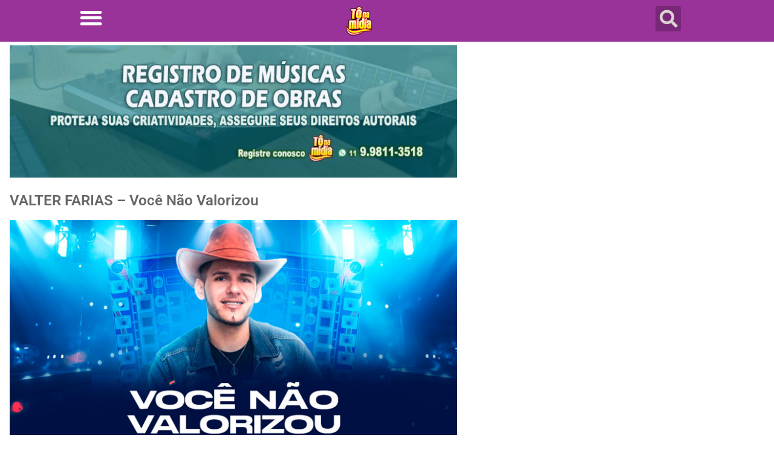

--- FILE ---
content_type: text/html; charset=UTF-8
request_url: https://tonamidia.com.br/valter-farias-voce-nao-valorizou/
body_size: 19403
content:
<!doctype html>
<html lang="pt-BR">
<head>
	<meta charset="UTF-8">
	<meta name="viewport" content="width=device-width, initial-scale=1">
	<link rel="profile" href="https://gmpg.org/xfn/11">
	<title>VALTER FARIAS &#8211; Você Não Valorizou &#8211; Tô Na Midia</title>
<meta name='robots' content='max-image-preview:large' />
            <script type="text/javascript"> var epic_news_ajax_url = 'https://tonamidia.com.br/?epic-ajax-request=epic-ne'; </script>
            <link rel="alternate" type="application/rss+xml" title="Feed para Tô Na Midia &raquo;" href="https://tonamidia.com.br/feed/" />
<link rel="alternate" type="application/rss+xml" title="Feed de comentários para Tô Na Midia &raquo;" href="https://tonamidia.com.br/comments/feed/" />
<link rel="alternate" title="oEmbed (JSON)" type="application/json+oembed" href="https://tonamidia.com.br/wp-json/oembed/1.0/embed?url=https%3A%2F%2Ftonamidia.com.br%2Fvalter-farias-voce-nao-valorizou%2F" />
<link rel="alternate" title="oEmbed (XML)" type="text/xml+oembed" href="https://tonamidia.com.br/wp-json/oembed/1.0/embed?url=https%3A%2F%2Ftonamidia.com.br%2Fvalter-farias-voce-nao-valorizou%2F&#038;format=xml" />
<style id='wp-img-auto-sizes-contain-inline-css'>
img:is([sizes=auto i],[sizes^="auto," i]){contain-intrinsic-size:3000px 1500px}
/*# sourceURL=wp-img-auto-sizes-contain-inline-css */
</style>
<style id='wp-emoji-styles-inline-css'>

	img.wp-smiley, img.emoji {
		display: inline !important;
		border: none !important;
		box-shadow: none !important;
		height: 1em !important;
		width: 1em !important;
		margin: 0 0.07em !important;
		vertical-align: -0.1em !important;
		background: none !important;
		padding: 0 !important;
	}
/*# sourceURL=wp-emoji-styles-inline-css */
</style>
<link rel='stylesheet' id='wp-block-library-css' href='https://tonamidia.com.br/wp-includes/css/dist/block-library/style.min.css?ver=6.9' media='all' />
<style id='global-styles-inline-css'>
:root{--wp--preset--aspect-ratio--square: 1;--wp--preset--aspect-ratio--4-3: 4/3;--wp--preset--aspect-ratio--3-4: 3/4;--wp--preset--aspect-ratio--3-2: 3/2;--wp--preset--aspect-ratio--2-3: 2/3;--wp--preset--aspect-ratio--16-9: 16/9;--wp--preset--aspect-ratio--9-16: 9/16;--wp--preset--color--black: #000000;--wp--preset--color--cyan-bluish-gray: #abb8c3;--wp--preset--color--white: #ffffff;--wp--preset--color--pale-pink: #f78da7;--wp--preset--color--vivid-red: #cf2e2e;--wp--preset--color--luminous-vivid-orange: #ff6900;--wp--preset--color--luminous-vivid-amber: #fcb900;--wp--preset--color--light-green-cyan: #7bdcb5;--wp--preset--color--vivid-green-cyan: #00d084;--wp--preset--color--pale-cyan-blue: #8ed1fc;--wp--preset--color--vivid-cyan-blue: #0693e3;--wp--preset--color--vivid-purple: #9b51e0;--wp--preset--gradient--vivid-cyan-blue-to-vivid-purple: linear-gradient(135deg,rgb(6,147,227) 0%,rgb(155,81,224) 100%);--wp--preset--gradient--light-green-cyan-to-vivid-green-cyan: linear-gradient(135deg,rgb(122,220,180) 0%,rgb(0,208,130) 100%);--wp--preset--gradient--luminous-vivid-amber-to-luminous-vivid-orange: linear-gradient(135deg,rgb(252,185,0) 0%,rgb(255,105,0) 100%);--wp--preset--gradient--luminous-vivid-orange-to-vivid-red: linear-gradient(135deg,rgb(255,105,0) 0%,rgb(207,46,46) 100%);--wp--preset--gradient--very-light-gray-to-cyan-bluish-gray: linear-gradient(135deg,rgb(238,238,238) 0%,rgb(169,184,195) 100%);--wp--preset--gradient--cool-to-warm-spectrum: linear-gradient(135deg,rgb(74,234,220) 0%,rgb(151,120,209) 20%,rgb(207,42,186) 40%,rgb(238,44,130) 60%,rgb(251,105,98) 80%,rgb(254,248,76) 100%);--wp--preset--gradient--blush-light-purple: linear-gradient(135deg,rgb(255,206,236) 0%,rgb(152,150,240) 100%);--wp--preset--gradient--blush-bordeaux: linear-gradient(135deg,rgb(254,205,165) 0%,rgb(254,45,45) 50%,rgb(107,0,62) 100%);--wp--preset--gradient--luminous-dusk: linear-gradient(135deg,rgb(255,203,112) 0%,rgb(199,81,192) 50%,rgb(65,88,208) 100%);--wp--preset--gradient--pale-ocean: linear-gradient(135deg,rgb(255,245,203) 0%,rgb(182,227,212) 50%,rgb(51,167,181) 100%);--wp--preset--gradient--electric-grass: linear-gradient(135deg,rgb(202,248,128) 0%,rgb(113,206,126) 100%);--wp--preset--gradient--midnight: linear-gradient(135deg,rgb(2,3,129) 0%,rgb(40,116,252) 100%);--wp--preset--font-size--small: 13px;--wp--preset--font-size--medium: 20px;--wp--preset--font-size--large: 36px;--wp--preset--font-size--x-large: 42px;--wp--preset--spacing--20: 0.44rem;--wp--preset--spacing--30: 0.67rem;--wp--preset--spacing--40: 1rem;--wp--preset--spacing--50: 1.5rem;--wp--preset--spacing--60: 2.25rem;--wp--preset--spacing--70: 3.38rem;--wp--preset--spacing--80: 5.06rem;--wp--preset--shadow--natural: 6px 6px 9px rgba(0, 0, 0, 0.2);--wp--preset--shadow--deep: 12px 12px 50px rgba(0, 0, 0, 0.4);--wp--preset--shadow--sharp: 6px 6px 0px rgba(0, 0, 0, 0.2);--wp--preset--shadow--outlined: 6px 6px 0px -3px rgb(255, 255, 255), 6px 6px rgb(0, 0, 0);--wp--preset--shadow--crisp: 6px 6px 0px rgb(0, 0, 0);}:root { --wp--style--global--content-size: 800px;--wp--style--global--wide-size: 1200px; }:where(body) { margin: 0; }.wp-site-blocks > .alignleft { float: left; margin-right: 2em; }.wp-site-blocks > .alignright { float: right; margin-left: 2em; }.wp-site-blocks > .aligncenter { justify-content: center; margin-left: auto; margin-right: auto; }:where(.wp-site-blocks) > * { margin-block-start: 24px; margin-block-end: 0; }:where(.wp-site-blocks) > :first-child { margin-block-start: 0; }:where(.wp-site-blocks) > :last-child { margin-block-end: 0; }:root { --wp--style--block-gap: 24px; }:root :where(.is-layout-flow) > :first-child{margin-block-start: 0;}:root :where(.is-layout-flow) > :last-child{margin-block-end: 0;}:root :where(.is-layout-flow) > *{margin-block-start: 24px;margin-block-end: 0;}:root :where(.is-layout-constrained) > :first-child{margin-block-start: 0;}:root :where(.is-layout-constrained) > :last-child{margin-block-end: 0;}:root :where(.is-layout-constrained) > *{margin-block-start: 24px;margin-block-end: 0;}:root :where(.is-layout-flex){gap: 24px;}:root :where(.is-layout-grid){gap: 24px;}.is-layout-flow > .alignleft{float: left;margin-inline-start: 0;margin-inline-end: 2em;}.is-layout-flow > .alignright{float: right;margin-inline-start: 2em;margin-inline-end: 0;}.is-layout-flow > .aligncenter{margin-left: auto !important;margin-right: auto !important;}.is-layout-constrained > .alignleft{float: left;margin-inline-start: 0;margin-inline-end: 2em;}.is-layout-constrained > .alignright{float: right;margin-inline-start: 2em;margin-inline-end: 0;}.is-layout-constrained > .aligncenter{margin-left: auto !important;margin-right: auto !important;}.is-layout-constrained > :where(:not(.alignleft):not(.alignright):not(.alignfull)){max-width: var(--wp--style--global--content-size);margin-left: auto !important;margin-right: auto !important;}.is-layout-constrained > .alignwide{max-width: var(--wp--style--global--wide-size);}body .is-layout-flex{display: flex;}.is-layout-flex{flex-wrap: wrap;align-items: center;}.is-layout-flex > :is(*, div){margin: 0;}body .is-layout-grid{display: grid;}.is-layout-grid > :is(*, div){margin: 0;}body{padding-top: 0px;padding-right: 0px;padding-bottom: 0px;padding-left: 0px;}a:where(:not(.wp-element-button)){text-decoration: underline;}:root :where(.wp-element-button, .wp-block-button__link){background-color: #32373c;border-width: 0;color: #fff;font-family: inherit;font-size: inherit;font-style: inherit;font-weight: inherit;letter-spacing: inherit;line-height: inherit;padding-top: calc(0.667em + 2px);padding-right: calc(1.333em + 2px);padding-bottom: calc(0.667em + 2px);padding-left: calc(1.333em + 2px);text-decoration: none;text-transform: inherit;}.has-black-color{color: var(--wp--preset--color--black) !important;}.has-cyan-bluish-gray-color{color: var(--wp--preset--color--cyan-bluish-gray) !important;}.has-white-color{color: var(--wp--preset--color--white) !important;}.has-pale-pink-color{color: var(--wp--preset--color--pale-pink) !important;}.has-vivid-red-color{color: var(--wp--preset--color--vivid-red) !important;}.has-luminous-vivid-orange-color{color: var(--wp--preset--color--luminous-vivid-orange) !important;}.has-luminous-vivid-amber-color{color: var(--wp--preset--color--luminous-vivid-amber) !important;}.has-light-green-cyan-color{color: var(--wp--preset--color--light-green-cyan) !important;}.has-vivid-green-cyan-color{color: var(--wp--preset--color--vivid-green-cyan) !important;}.has-pale-cyan-blue-color{color: var(--wp--preset--color--pale-cyan-blue) !important;}.has-vivid-cyan-blue-color{color: var(--wp--preset--color--vivid-cyan-blue) !important;}.has-vivid-purple-color{color: var(--wp--preset--color--vivid-purple) !important;}.has-black-background-color{background-color: var(--wp--preset--color--black) !important;}.has-cyan-bluish-gray-background-color{background-color: var(--wp--preset--color--cyan-bluish-gray) !important;}.has-white-background-color{background-color: var(--wp--preset--color--white) !important;}.has-pale-pink-background-color{background-color: var(--wp--preset--color--pale-pink) !important;}.has-vivid-red-background-color{background-color: var(--wp--preset--color--vivid-red) !important;}.has-luminous-vivid-orange-background-color{background-color: var(--wp--preset--color--luminous-vivid-orange) !important;}.has-luminous-vivid-amber-background-color{background-color: var(--wp--preset--color--luminous-vivid-amber) !important;}.has-light-green-cyan-background-color{background-color: var(--wp--preset--color--light-green-cyan) !important;}.has-vivid-green-cyan-background-color{background-color: var(--wp--preset--color--vivid-green-cyan) !important;}.has-pale-cyan-blue-background-color{background-color: var(--wp--preset--color--pale-cyan-blue) !important;}.has-vivid-cyan-blue-background-color{background-color: var(--wp--preset--color--vivid-cyan-blue) !important;}.has-vivid-purple-background-color{background-color: var(--wp--preset--color--vivid-purple) !important;}.has-black-border-color{border-color: var(--wp--preset--color--black) !important;}.has-cyan-bluish-gray-border-color{border-color: var(--wp--preset--color--cyan-bluish-gray) !important;}.has-white-border-color{border-color: var(--wp--preset--color--white) !important;}.has-pale-pink-border-color{border-color: var(--wp--preset--color--pale-pink) !important;}.has-vivid-red-border-color{border-color: var(--wp--preset--color--vivid-red) !important;}.has-luminous-vivid-orange-border-color{border-color: var(--wp--preset--color--luminous-vivid-orange) !important;}.has-luminous-vivid-amber-border-color{border-color: var(--wp--preset--color--luminous-vivid-amber) !important;}.has-light-green-cyan-border-color{border-color: var(--wp--preset--color--light-green-cyan) !important;}.has-vivid-green-cyan-border-color{border-color: var(--wp--preset--color--vivid-green-cyan) !important;}.has-pale-cyan-blue-border-color{border-color: var(--wp--preset--color--pale-cyan-blue) !important;}.has-vivid-cyan-blue-border-color{border-color: var(--wp--preset--color--vivid-cyan-blue) !important;}.has-vivid-purple-border-color{border-color: var(--wp--preset--color--vivid-purple) !important;}.has-vivid-cyan-blue-to-vivid-purple-gradient-background{background: var(--wp--preset--gradient--vivid-cyan-blue-to-vivid-purple) !important;}.has-light-green-cyan-to-vivid-green-cyan-gradient-background{background: var(--wp--preset--gradient--light-green-cyan-to-vivid-green-cyan) !important;}.has-luminous-vivid-amber-to-luminous-vivid-orange-gradient-background{background: var(--wp--preset--gradient--luminous-vivid-amber-to-luminous-vivid-orange) !important;}.has-luminous-vivid-orange-to-vivid-red-gradient-background{background: var(--wp--preset--gradient--luminous-vivid-orange-to-vivid-red) !important;}.has-very-light-gray-to-cyan-bluish-gray-gradient-background{background: var(--wp--preset--gradient--very-light-gray-to-cyan-bluish-gray) !important;}.has-cool-to-warm-spectrum-gradient-background{background: var(--wp--preset--gradient--cool-to-warm-spectrum) !important;}.has-blush-light-purple-gradient-background{background: var(--wp--preset--gradient--blush-light-purple) !important;}.has-blush-bordeaux-gradient-background{background: var(--wp--preset--gradient--blush-bordeaux) !important;}.has-luminous-dusk-gradient-background{background: var(--wp--preset--gradient--luminous-dusk) !important;}.has-pale-ocean-gradient-background{background: var(--wp--preset--gradient--pale-ocean) !important;}.has-electric-grass-gradient-background{background: var(--wp--preset--gradient--electric-grass) !important;}.has-midnight-gradient-background{background: var(--wp--preset--gradient--midnight) !important;}.has-small-font-size{font-size: var(--wp--preset--font-size--small) !important;}.has-medium-font-size{font-size: var(--wp--preset--font-size--medium) !important;}.has-large-font-size{font-size: var(--wp--preset--font-size--large) !important;}.has-x-large-font-size{font-size: var(--wp--preset--font-size--x-large) !important;}
:root :where(.wp-block-pullquote){font-size: 1.5em;line-height: 1.6;}
/*# sourceURL=global-styles-inline-css */
</style>
<link rel='stylesheet' id='hello-elementor-css' href='https://tonamidia.com.br/wp-content/themes/hello-elementor/assets/css/reset.css?ver=3.4.6' media='all' />
<link rel='stylesheet' id='hello-elementor-theme-style-css' href='https://tonamidia.com.br/wp-content/themes/hello-elementor/assets/css/theme.css?ver=3.4.6' media='all' />
<link rel='stylesheet' id='hello-elementor-header-footer-css' href='https://tonamidia.com.br/wp-content/themes/hello-elementor/assets/css/header-footer.css?ver=3.4.6' media='all' />
<link rel='stylesheet' id='elementor-frontend-css' href='https://tonamidia.com.br/wp-content/plugins/elementor/assets/css/frontend.min.css?ver=3.34.3' media='all' />
<link rel='stylesheet' id='elementor-post-5-css' href='https://tonamidia.com.br/wp-content/uploads/elementor/css/post-5.css?ver=1769529743' media='all' />
<link rel='stylesheet' id='e-sticky-css' href='https://tonamidia.com.br/wp-content/plugins/pro-elements/assets/css/modules/sticky.min.css?ver=3.34.0' media='all' />
<link rel='stylesheet' id='widget-nav-menu-css' href='https://tonamidia.com.br/wp-content/plugins/pro-elements/assets/css/widget-nav-menu.min.css?ver=3.34.0' media='all' />
<link rel='stylesheet' id='widget-image-css' href='https://tonamidia.com.br/wp-content/plugins/elementor/assets/css/widget-image.min.css?ver=3.34.3' media='all' />
<link rel='stylesheet' id='widget-search-form-css' href='https://tonamidia.com.br/wp-content/plugins/pro-elements/assets/css/widget-search-form.min.css?ver=3.34.0' media='all' />
<link rel='stylesheet' id='elementor-icons-shared-0-css' href='https://tonamidia.com.br/wp-content/plugins/elementor/assets/lib/font-awesome/css/fontawesome.min.css?ver=5.15.3' media='all' />
<link rel='stylesheet' id='elementor-icons-fa-solid-css' href='https://tonamidia.com.br/wp-content/plugins/elementor/assets/lib/font-awesome/css/solid.min.css?ver=5.15.3' media='all' />
<link rel='stylesheet' id='e-animation-grow-css' href='https://tonamidia.com.br/wp-content/plugins/elementor/assets/lib/animations/styles/e-animation-grow.min.css?ver=3.34.3' media='all' />
<link rel='stylesheet' id='widget-heading-css' href='https://tonamidia.com.br/wp-content/plugins/elementor/assets/css/widget-heading.min.css?ver=3.34.3' media='all' />
<link rel='stylesheet' id='widget-post-info-css' href='https://tonamidia.com.br/wp-content/plugins/pro-elements/assets/css/widget-post-info.min.css?ver=3.34.0' media='all' />
<link rel='stylesheet' id='widget-icon-list-css' href='https://tonamidia.com.br/wp-content/plugins/elementor/assets/css/widget-icon-list.min.css?ver=3.34.3' media='all' />
<link rel='stylesheet' id='elementor-icons-fa-regular-css' href='https://tonamidia.com.br/wp-content/plugins/elementor/assets/lib/font-awesome/css/regular.min.css?ver=5.15.3' media='all' />
<link rel='stylesheet' id='widget-share-buttons-css' href='https://tonamidia.com.br/wp-content/plugins/pro-elements/assets/css/widget-share-buttons.min.css?ver=3.34.0' media='all' />
<link rel='stylesheet' id='e-apple-webkit-css' href='https://tonamidia.com.br/wp-content/plugins/elementor/assets/css/conditionals/apple-webkit.min.css?ver=3.34.3' media='all' />
<link rel='stylesheet' id='elementor-icons-fa-brands-css' href='https://tonamidia.com.br/wp-content/plugins/elementor/assets/lib/font-awesome/css/brands.min.css?ver=5.15.3' media='all' />
<link rel='stylesheet' id='widget-social-icons-css' href='https://tonamidia.com.br/wp-content/plugins/elementor/assets/css/widget-social-icons.min.css?ver=3.34.3' media='all' />
<link rel='stylesheet' id='widget-author-box-css' href='https://tonamidia.com.br/wp-content/plugins/pro-elements/assets/css/widget-author-box.min.css?ver=3.34.0' media='all' />
<link rel='stylesheet' id='swiper-css' href='https://tonamidia.com.br/wp-content/plugins/elementor/assets/lib/swiper/v8/css/swiper.min.css?ver=8.4.5' media='all' />
<link rel='stylesheet' id='e-swiper-css' href='https://tonamidia.com.br/wp-content/plugins/elementor/assets/css/conditionals/e-swiper.min.css?ver=3.34.3' media='all' />
<link rel='stylesheet' id='widget-slides-css' href='https://tonamidia.com.br/wp-content/plugins/pro-elements/assets/css/widget-slides.min.css?ver=3.34.0' media='all' />
<link rel='stylesheet' id='elementor-icons-css' href='https://tonamidia.com.br/wp-content/plugins/elementor/assets/lib/eicons/css/elementor-icons.min.css?ver=5.46.0' media='all' />
<link rel='stylesheet' id='font-awesome-5-all-css' href='https://tonamidia.com.br/wp-content/plugins/elementor/assets/lib/font-awesome/css/all.min.css?ver=3.34.3' media='all' />
<link rel='stylesheet' id='font-awesome-4-shim-css' href='https://tonamidia.com.br/wp-content/plugins/elementor/assets/lib/font-awesome/css/v4-shims.min.css?ver=3.34.3' media='all' />
<link rel='stylesheet' id='elementor-post-180670-css' href='https://tonamidia.com.br/wp-content/uploads/elementor/css/post-180670.css?ver=1769529744' media='all' />
<link rel='stylesheet' id='elementor-post-180663-css' href='https://tonamidia.com.br/wp-content/uploads/elementor/css/post-180663.css?ver=1769529744' media='all' />
<link rel='stylesheet' id='elementor-post-124792-css' href='https://tonamidia.com.br/wp-content/uploads/elementor/css/post-124792.css?ver=1769529744' media='all' />
<link rel='stylesheet' id='epic-icon-css' href='https://tonamidia.com.br/wp-content/plugins/epic-news-element/assets/fonts/jegicon/jegicon.css?ver=6.9' media='all' />
<link rel='stylesheet' id='font-awesome-css' href='https://tonamidia.com.br/wp-content/plugins/elementor/assets/lib/font-awesome/css/font-awesome.min.css?ver=4.7.0' media='all' />
<link rel='stylesheet' id='epic-style-css' href='https://tonamidia.com.br/wp-content/plugins/epic-news-element/assets/css/style.min.css?ver=6.9' media='all' />
<link rel='stylesheet' id='ekit-widget-styles-css' href='https://tonamidia.com.br/wp-content/plugins/elementskit-lite/widgets/init/assets/css/widget-styles.css?ver=3.7.8' media='all' />
<link rel='stylesheet' id='ekit-responsive-css' href='https://tonamidia.com.br/wp-content/plugins/elementskit-lite/widgets/init/assets/css/responsive.css?ver=3.7.8' media='all' />
<link rel='stylesheet' id='eael-general-css' href='https://tonamidia.com.br/wp-content/plugins/essential-addons-for-elementor-lite/assets/front-end/css/view/general.min.css?ver=6.5.9' media='all' />
<link rel='stylesheet' id='elementor-gf-local-roboto-css' href='https://tonamidia.com.br/wp-content/uploads/elementor/google-fonts/css/roboto.css?ver=1745862682' media='all' />
<link rel='stylesheet' id='elementor-gf-local-robotoslab-css' href='https://tonamidia.com.br/wp-content/uploads/elementor/google-fonts/css/robotoslab.css?ver=1745862687' media='all' />
<script src="https://tonamidia.com.br/wp-includes/js/jquery/jquery.min.js?ver=3.7.1" id="jquery-core-js"></script>
<script src="https://tonamidia.com.br/wp-includes/js/jquery/jquery-migrate.min.js?ver=3.4.1" id="jquery-migrate-js"></script>
<script src="https://tonamidia.com.br/wp-content/plugins/elementor/assets/lib/font-awesome/js/v4-shims.min.js?ver=3.34.3" id="font-awesome-4-shim-js"></script>
<link rel="https://api.w.org/" href="https://tonamidia.com.br/wp-json/" /><link rel="alternate" title="JSON" type="application/json" href="https://tonamidia.com.br/wp-json/wp/v2/posts/173136" /><link rel="EditURI" type="application/rsd+xml" title="RSD" href="https://tonamidia.com.br/xmlrpc.php?rsd" />
<meta name="generator" content="WordPress 6.9" />
<link rel="canonical" href="https://tonamidia.com.br/valter-farias-voce-nao-valorizou/" />
<link rel='shortlink' href='https://tonamidia.com.br/?p=173136' />
<meta name="generator" content="Elementor 3.34.3; features: additional_custom_breakpoints; settings: css_print_method-external, google_font-enabled, font_display-auto">
			<style>
				.e-con.e-parent:nth-of-type(n+4):not(.e-lazyloaded):not(.e-no-lazyload),
				.e-con.e-parent:nth-of-type(n+4):not(.e-lazyloaded):not(.e-no-lazyload) * {
					background-image: none !important;
				}
				@media screen and (max-height: 1024px) {
					.e-con.e-parent:nth-of-type(n+3):not(.e-lazyloaded):not(.e-no-lazyload),
					.e-con.e-parent:nth-of-type(n+3):not(.e-lazyloaded):not(.e-no-lazyload) * {
						background-image: none !important;
					}
				}
				@media screen and (max-height: 640px) {
					.e-con.e-parent:nth-of-type(n+2):not(.e-lazyloaded):not(.e-no-lazyload),
					.e-con.e-parent:nth-of-type(n+2):not(.e-lazyloaded):not(.e-no-lazyload) * {
						background-image: none !important;
					}
				}
			</style>
			<link rel="icon" href="https://tonamidia.com.br/wp-content/uploads/2024/08/elementor/thumbs/tonamidia-logoretro25-r6dwtvzcatr4y4zgggr4oidkolphsk2ml4xjwns13k.png" sizes="32x32" />
<link rel="icon" href="https://tonamidia.com.br/wp-content/uploads/2024/08/tonamidia-logoretro25.png" sizes="192x192" />
<link rel="apple-touch-icon" href="https://tonamidia.com.br/wp-content/uploads/2024/08/tonamidia-logoretro25.png" />
<meta name="msapplication-TileImage" content="https://tonamidia.com.br/wp-content/uploads/2024/08/tonamidia-logoretro25.png" />
<style id="jeg_dynamic_css" type="text/css" data-type="jeg_custom-css"></style>	
		<!-- Código pra exibir imagem destacada dos posts nas redes , implementar na Header-->
<meta property='og:title' content='VALTER FARIAS &#8211; Você Não Valorizou'>
<meta property='og:description' content='. . . #ToNaMidia #EditoraMusical #EditoraToNaMidia  #PlataformasDigitais #DistribuicaoDigital #AgregadoresDeMusicas #PlataformasDeMusicas #ONErpm #ValterFarias #ValterFariasVoceNaoValorizou'>
<meta property='og:image' content='https://tonamidia.com.br/wp-content/uploads/2023/12/ValterFarias_VoceNaoValorizou_tonamidia.jpg'>
<meta property='og:type' content='article'>
<meta property='og:url' content='https://tonamidia.com.br/valter-farias-voce-nao-valorizou/'>
	
<!-- google veru=ification ====================================== -->
<meta name="google-site-verification" content="+nxGUDJ4QpAZ5l9Bsjdi102tLVC21AIh5d1Nl23908vVuFHs34="/>

<!--  Google Analitycs  ====================================== -->
<!-- Global site tag (gtag.js) - Google Analytics -->
<script async src="https://www.googletagmanager.com/gtag/js?id=UA-56732549-1"></script>
<script>
  window.dataLayer = window.dataLayer || [];
  function gtag(){dataLayer.push(arguments);}
  gtag('js', new Date());

  gtag('config', 'UA-56732549-1');
</script>


<!-- Google Tag Manager -->
<script>(function(w,d,s,l,i){w[l]=w[l]||[];w[l].push({'gtm.start':
new Date().getTime(),event:'gtm.js'});var f=d.getElementsByTagName(s)[0],
j=d.createElement(s),dl=l!='dataLayer'?'&l='+l:'';j.async=true;j.src=
'https://www.googletagmanager.com/gtm.js?id='+i+dl;f.parentNode.insertBefore(j,f);
})(window,document,'script','dataLayer','GTM-MXZ32X5');</script>
<!-- End Google Tag Manager -->


<!-- Google Tag Manager (noscript) -->
<noscript><iframe src="https://www.googletagmanager.com/ns.html?id=GTM-MXZ32X5"
height="0" width="0" style="display:none;visibility:hidden"></iframe></noscript>
<!-- End Google Tag Manager (noscript) -->
	
	
</head>
<body class="wp-singular post-template-default single single-post postid-173136 single-format-standard wp-embed-responsive wp-theme-hello-elementor hello-elementor-default elementor-default elementor-kit-5 elementor-page-124792">


<a class="skip-link screen-reader-text" href="#content">Ir para o conteúdo</a>

		<header data-elementor-type="header" data-elementor-id="180670" class="elementor elementor-180670 elementor-location-header" data-elementor-post-type="elementor_library">
					<section class="elementor-section elementor-top-section elementor-element elementor-element-49cd0f3e elementor-section-boxed elementor-section-height-default elementor-section-height-default" data-id="49cd0f3e" data-element_type="section" data-settings="{&quot;background_background&quot;:&quot;classic&quot;,&quot;sticky&quot;:&quot;top&quot;,&quot;sticky_on&quot;:[&quot;desktop&quot;,&quot;tablet&quot;,&quot;mobile&quot;],&quot;sticky_offset&quot;:0,&quot;sticky_effects_offset&quot;:0,&quot;sticky_anchor_link_offset&quot;:0}">
						<div class="elementor-container elementor-column-gap-default">
					<div class="elementor-column elementor-col-33 elementor-top-column elementor-element elementor-element-5f4031b7" data-id="5f4031b7" data-element_type="column">
			<div class="elementor-widget-wrap elementor-element-populated">
						<div class="elementor-element elementor-element-6fec4788 elementor-widget__width-initial elementor-widget-mobile__width-initial elementor-absolute elementor-nav-menu__text-align-aside elementor-nav-menu--toggle elementor-nav-menu--burger elementor-widget elementor-widget-nav-menu" data-id="6fec4788" data-element_type="widget" data-settings="{&quot;layout&quot;:&quot;dropdown&quot;,&quot;_position&quot;:&quot;absolute&quot;,&quot;sticky&quot;:&quot;top&quot;,&quot;submenu_icon&quot;:{&quot;value&quot;:&quot;&lt;i class=\&quot;fas fa-caret-down\&quot; aria-hidden=\&quot;true\&quot;&gt;&lt;\/i&gt;&quot;,&quot;library&quot;:&quot;fa-solid&quot;},&quot;toggle&quot;:&quot;burger&quot;,&quot;sticky_on&quot;:[&quot;desktop&quot;,&quot;tablet&quot;,&quot;mobile&quot;],&quot;sticky_offset&quot;:0,&quot;sticky_effects_offset&quot;:0,&quot;sticky_anchor_link_offset&quot;:0}" data-widget_type="nav-menu.default">
				<div class="elementor-widget-container">
							<div class="elementor-menu-toggle" role="button" tabindex="0" aria-label="Menu Toggle" aria-expanded="false">
			<i aria-hidden="true" role="presentation" class="elementor-menu-toggle__icon--open eicon-menu-bar"></i><i aria-hidden="true" role="presentation" class="elementor-menu-toggle__icon--close eicon-close"></i>		</div>
					<nav class="elementor-nav-menu--dropdown elementor-nav-menu__container" aria-hidden="true">
				<ul id="menu-2-6fec4788" class="elementor-nav-menu"><li class="menu-item menu-item-type-custom menu-item-object-custom menu-item-124791"><a href="https://tonamidia.com.br/osite" class="elementor-item" tabindex="-1">O SITE</a></li>
<li class="menu-item menu-item-type-custom menu-item-object-custom menu-item-has-children menu-item-124374"><a href="https://tonamidia.com.br/comunicacaovisual" class="elementor-item" tabindex="-1">COMUNICAÇÃO VISUAL</a>
<ul class="sub-menu elementor-nav-menu--dropdown">
	<li class="menu-item menu-item-type-custom menu-item-object-custom menu-item-124378"><a href="https://tonamidia.com.br/backdrop/" class="elementor-sub-item" tabindex="-1">BACKDROP E CAMARINS</a></li>
</ul>
</li>
<li class="menu-item menu-item-type-custom menu-item-object-custom menu-item-124375"><a href="https://tonamidia.com.br/editora" class="elementor-item" tabindex="-1">EDITORA</a></li>
<li class="menu-item menu-item-type-custom menu-item-object-custom menu-item-has-children menu-item-124379"><a href="#" class="elementor-item elementor-item-anchor" tabindex="-1">EVELOPAMENTO DE FROTA</a>
<ul class="sub-menu elementor-nav-menu--dropdown">
	<li class="menu-item menu-item-type-custom menu-item-object-custom menu-item-124380"><a href="https://tonamidia.com.br/onibus/" class="elementor-sub-item" tabindex="-1">ÔNIBUS</a></li>
	<li class="menu-item menu-item-type-custom menu-item-object-custom menu-item-124381"><a href="https://tonamidia.com.br/carretas/" class="elementor-sub-item" tabindex="-1">CARRETA</a></li>
	<li class="menu-item menu-item-type-custom menu-item-object-custom menu-item-124382"><a href="#" class="elementor-sub-item elementor-item-anchor" tabindex="-1">MICRO E VANS</a></li>
	<li class="menu-item menu-item-type-custom menu-item-object-custom menu-item-124383"><a href="#" class="elementor-sub-item elementor-item-anchor" tabindex="-1">CARROS</a></li>
</ul>
</li>
<li class="menu-item menu-item-type-custom menu-item-object-custom menu-item-124376"><a href="https://tonamidia.com.br/plataformasdigitais/" class="elementor-item" tabindex="-1">PLATAFORMAS DIGITAIS</a></li>
<li class="menu-item menu-item-type-custom menu-item-object-custom menu-item-124877"><a href="https://tonamidia.com.br/marcasepatentes" class="elementor-item" tabindex="-1">MARCAS E PATENTES</a></li>
<li class="menu-item menu-item-type-custom menu-item-object-custom menu-item-124377"><a href="https://tonamidia.com.br/servicos/" class="elementor-item" tabindex="-1">SERVIÇOS</a></li>
<li class="menu-item menu-item-type-custom menu-item-object-custom menu-item-124373"><a href="https://tonamidia.com.br/contatos/" class="elementor-item" tabindex="-1">CONTATO</a></li>
</ul>			</nav>
						</div>
				</div>
					</div>
		</div>
				<div class="elementor-column elementor-col-33 elementor-top-column elementor-element elementor-element-704a768c" data-id="704a768c" data-element_type="column">
			<div class="elementor-widget-wrap elementor-element-populated">
						<div class="elementor-element elementor-element-1e4a09c elementor-widget__width-initial elementor-widget elementor-widget-image" data-id="1e4a09c" data-element_type="widget" data-widget_type="image.default">
				<div class="elementor-widget-container">
																<a href="https://tonamidia.com.br/">
							<img src="https://tonamidia.com.br/wp-content/uploads/elementor/thumbs/tonamidia-logoretro25-r6dwtvzcuk7j68nmxz55mquu5elq6uip8fzvoahs42.png" alt="tonamidia-logoretro25" />								</a>
															</div>
				</div>
					</div>
		</div>
				<div class="elementor-column elementor-col-33 elementor-top-column elementor-element elementor-element-23441455" data-id="23441455" data-element_type="column">
			<div class="elementor-widget-wrap elementor-element-populated">
						<div class="elementor-element elementor-element-10082bc1 elementor-search-form--skin-full_screen elementor-widget elementor-widget-search-form" data-id="10082bc1" data-element_type="widget" data-settings="{&quot;skin&quot;:&quot;full_screen&quot;}" data-widget_type="search-form.default">
				<div class="elementor-widget-container">
							<search role="search">
			<form class="elementor-search-form" action="https://tonamidia.com.br" method="get">
												<div class="elementor-search-form__toggle" role="button" tabindex="0" aria-label="Search">
					<i aria-hidden="true" class="fas fa-search"></i>				</div>
								<div class="elementor-search-form__container">
					<label class="elementor-screen-only" for="elementor-search-form-10082bc1">Search</label>

					
					<input id="elementor-search-form-10082bc1" placeholder="Buscar" class="elementor-search-form__input" type="search" name="s" value="">
					
					
										<div class="dialog-lightbox-close-button dialog-close-button" role="button" tabindex="0" aria-label="Close this search box.">
						<i aria-hidden="true" class="eicon-close"></i>					</div>
									</div>
			</form>
		</search>
						</div>
				</div>
					</div>
		</div>
					</div>
		</section>
				</header>
				<div data-elementor-type="single-post" data-elementor-id="124792" class="elementor elementor-124792 elementor-location-single post-173136 post type-post status-publish format-standard has-post-thumbnail hentry category-plataformas tag-valterfarias" data-elementor-post-type="elementor_library">
					<section class="elementor-section elementor-top-section elementor-element elementor-element-7746bbf elementor-section-boxed elementor-section-height-default elementor-section-height-default" data-id="7746bbf" data-element_type="section">
						<div class="elementor-container elementor-column-gap-default">
					<div class="elementor-column elementor-col-66 elementor-top-column elementor-element elementor-element-b00249d" data-id="b00249d" data-element_type="column">
			<div class="elementor-widget-wrap elementor-element-populated">
						<div class="elementor-element elementor-element-5752fa5 elementor-widget elementor-widget-image" data-id="5752fa5" data-element_type="widget" data-widget_type="image.default">
				<div class="elementor-widget-container">
																<a href="https://tonamidia.com.br/editora/" target="_blank">
							<img src="https://tonamidia.com.br/wp-content/uploads/2026/01/registrodemusicacadastrodeobras_tonamidia-768x227.jpg" class="attachment-medium_large size-medium_large wp-image-197855" alt="" srcset="https://tonamidia.com.br/wp-content/uploads/2026/01/registrodemusicacadastrodeobras_tonamidia-768x227.jpg 768w, https://tonamidia.com.br/wp-content/uploads/2026/01/registrodemusicacadastrodeobras_tonamidia-300x89.jpg 300w, https://tonamidia.com.br/wp-content/uploads/2026/01/registrodemusicacadastrodeobras_tonamidia-760x225.jpg 760w, https://tonamidia.com.br/wp-content/uploads/2026/01/registrodemusicacadastrodeobras_tonamidia-750x222.jpg 750w, https://tonamidia.com.br/wp-content/uploads/2026/01/registrodemusicacadastrodeobras_tonamidia.jpg 980w" sizes="(max-width: 768px) 100vw, 768px" />								</a>
															</div>
				</div>
				<div class="elementor-element elementor-element-75431f6 elementor-widget elementor-widget-theme-post-title elementor-page-title elementor-widget-heading" data-id="75431f6" data-element_type="widget" data-widget_type="theme-post-title.default">
				<div class="elementor-widget-container">
					<h4 class="elementor-heading-title elementor-size-default">VALTER FARIAS &#8211; Você Não Valorizou</h4>				</div>
				</div>
				<div class="elementor-element elementor-element-0aade60 elementor-widget elementor-widget-theme-post-featured-image elementor-widget-image" data-id="0aade60" data-element_type="widget" data-widget_type="theme-post-featured-image.default">
				<div class="elementor-widget-container">
															<img src="https://tonamidia.com.br/wp-content/uploads/2023/12/ValterFarias_VoceNaoValorizou_tonamidia.jpg" class="attachment-medium_large size-medium_large wp-image-173137" alt="" srcset="https://tonamidia.com.br/wp-content/uploads/2023/12/ValterFarias_VoceNaoValorizou_tonamidia.jpg 760w, https://tonamidia.com.br/wp-content/uploads/2023/12/ValterFarias_VoceNaoValorizou_tonamidia-300x169.jpg 300w, https://tonamidia.com.br/wp-content/uploads/2023/12/ValterFarias_VoceNaoValorizou_tonamidia-750x422.jpg 750w" sizes="(max-width: 760px) 100vw, 760px" />															</div>
				</div>
				<div class="elementor-element elementor-element-482a0d2 elementor-widget elementor-widget-post-info" data-id="482a0d2" data-element_type="widget" data-widget_type="post-info.default">
				<div class="elementor-widget-container">
							<ul class="elementor-inline-items elementor-icon-list-items elementor-post-info">
								<li class="elementor-icon-list-item elementor-repeater-item-dc53c90 elementor-inline-item" itemprop="author">
										<span class="elementor-icon-list-icon">
								<img class="elementor-avatar" src="https://secure.gravatar.com/avatar/5d11c1cd1fdc705503abc2b155b55fc37fc60fb339c81fb0f72d813d1f97ae3f?s=96&amp;d=mm&amp;r=g" alt="Picture of Redação TôNaMidia" loading="lazy">
							</span>
									<span class="elementor-icon-list-text elementor-post-info__item elementor-post-info__item--type-author">
										Redação TôNaMidia					</span>
								</li>
				<li class="elementor-icon-list-item elementor-repeater-item-4eb257b elementor-inline-item" itemprop="datePublished">
										<span class="elementor-icon-list-icon">
								<i aria-hidden="true" class="fas fa-calendar"></i>							</span>
									<span class="elementor-icon-list-text elementor-post-info__item elementor-post-info__item--type-date">
										<time>21/12/2023</time>					</span>
								</li>
				</ul>
						</div>
				</div>
				<div class="elementor-element elementor-element-940b206 elementor-widget elementor-widget-theme-post-content" data-id="940b206" data-element_type="widget" data-widget_type="theme-post-content.default">
				<div class="elementor-widget-container">
					<div style="max-width: 100%;">
<div style="position: relative; padding-bottom: calc(56.25% + 52px); height: 0;"><iframe style="position: absolute; top: 0; left: 0;" src="https://odesli.co/embed/?url=https%3A%2F%2Fsong.link%2Fi%2F1715860011&amp;theme=light" width="100%" height="100%" frameborder="0" sandbox="allow-same-origin allow-scripts allow-presentation allow-popups allow-popups-to-escape-sandbox" allowfullscreen="allowfullscreen"></iframe></div>
</div>
<p>.<br />
.<br />
.<br />
#ToNaMidia #EditoraMusical #EditoraToNaMidia  #PlataformasDigitais #DistribuicaoDigital #AgregadoresDeMusicas #PlataformasDeMusicas #ONErpm #ValterFarias #ValterFariasVoceNaoValorizou</p>
				</div>
				</div>
				<div class="elementor-element elementor-element-44d1a13 elementor-widget elementor-widget-heading" data-id="44d1a13" data-element_type="widget" data-widget_type="heading.default">
				<div class="elementor-widget-container">
					<h6 class="elementor-heading-title elementor-size-default">COMPARTILHE</h6>				</div>
				</div>
				<div class="elementor-element elementor-element-8f8bcd8 elementor-share-buttons--view-icon elementor-share-buttons--shape-circle elementor-share-buttons--skin-gradient elementor-grid-0 elementor-share-buttons--color-official elementor-widget elementor-widget-share-buttons" data-id="8f8bcd8" data-element_type="widget" data-widget_type="share-buttons.default">
				<div class="elementor-widget-container">
							<div class="elementor-grid" role="list">
								<div class="elementor-grid-item" role="listitem">
						<div class="elementor-share-btn elementor-share-btn_whatsapp" role="button" tabindex="0" aria-label="Share on whatsapp">
															<span class="elementor-share-btn__icon">
								<i class="fab fa-whatsapp" aria-hidden="true"></i>							</span>
																				</div>
					</div>
									<div class="elementor-grid-item" role="listitem">
						<div class="elementor-share-btn elementor-share-btn_facebook" role="button" tabindex="0" aria-label="Share on facebook">
															<span class="elementor-share-btn__icon">
								<i class="fab fa-facebook" aria-hidden="true"></i>							</span>
																				</div>
					</div>
									<div class="elementor-grid-item" role="listitem">
						<div class="elementor-share-btn elementor-share-btn_twitter" role="button" tabindex="0" aria-label="Share on twitter">
															<span class="elementor-share-btn__icon">
								<i class="fab fa-twitter" aria-hidden="true"></i>							</span>
																				</div>
					</div>
									<div class="elementor-grid-item" role="listitem">
						<div class="elementor-share-btn elementor-share-btn_email" role="button" tabindex="0" aria-label="Share on email">
															<span class="elementor-share-btn__icon">
								<i class="fas fa-envelope" aria-hidden="true"></i>							</span>
																				</div>
					</div>
									<div class="elementor-grid-item" role="listitem">
						<div class="elementor-share-btn elementor-share-btn_telegram" role="button" tabindex="0" aria-label="Share on telegram">
															<span class="elementor-share-btn__icon">
								<i class="fab fa-telegram" aria-hidden="true"></i>							</span>
																				</div>
					</div>
						</div>
						</div>
				</div>
				<div class="elementor-element elementor-element-a0a55e2 elementor-widget elementor-widget-image" data-id="a0a55e2" data-element_type="widget" data-widget_type="image.default">
				<div class="elementor-widget-container">
																<a href="https://api.whatsapp.com/send/?phone=5569992119642&#038;text=Vim+do+to+na+m%C3%ADdia.+Quero+meu+super+microfone+de+lapela&#038;type=phone_number&#038;app_absent=0" target="_blank">
							<img src="https://tonamidia.com.br/wp-content/uploads/2026/01/registrodemarcasepatentes2026-tonamidia-768x227.jpg" class="attachment-medium_large size-medium_large wp-image-197849" alt="" srcset="https://tonamidia.com.br/wp-content/uploads/2026/01/registrodemarcasepatentes2026-tonamidia-768x227.jpg 768w, https://tonamidia.com.br/wp-content/uploads/2026/01/registrodemarcasepatentes2026-tonamidia-300x89.jpg 300w, https://tonamidia.com.br/wp-content/uploads/2026/01/registrodemarcasepatentes2026-tonamidia-760x225.jpg 760w, https://tonamidia.com.br/wp-content/uploads/2026/01/registrodemarcasepatentes2026-tonamidia-750x222.jpg 750w, https://tonamidia.com.br/wp-content/uploads/2026/01/registrodemarcasepatentes2026-tonamidia.jpg 980w" sizes="(max-width: 768px) 100vw, 768px" />								</a>
															</div>
				</div>
				<div class="elementor-element elementor-element-2fb8b1f elementor-widget elementor-widget-heading" data-id="2fb8b1f" data-element_type="widget" data-widget_type="heading.default">
				<div class="elementor-widget-container">
					<h6 class="elementor-heading-title elementor-size-default">SIGA-NOS NAS REDES SOCIAIS</h6>				</div>
				</div>
				<div class="elementor-element elementor-element-519d83f elementor-shape-circle elementor-grid-0 e-grid-align-center elementor-widget elementor-widget-social-icons" data-id="519d83f" data-element_type="widget" data-widget_type="social-icons.default">
				<div class="elementor-widget-container">
							<div class="elementor-social-icons-wrapper elementor-grid" role="list">
							<span class="elementor-grid-item" role="listitem">
					<a class="elementor-icon elementor-social-icon elementor-social-icon-whatsapp elementor-repeater-item-87e718e" href="https://api.whatsapp.com/send?phone=5511998113518" target="_blank">
						<span class="elementor-screen-only">Whatsapp</span>
						<i aria-hidden="true" class="fab fa-whatsapp"></i>					</a>
				</span>
							<span class="elementor-grid-item" role="listitem">
					<a class="elementor-icon elementor-social-icon elementor-social-icon-facebook elementor-repeater-item-7fdecd7" href="https://web.facebook.com/tonamidiaBR/" target="_blank">
						<span class="elementor-screen-only">Facebook</span>
						<i aria-hidden="true" class="fab fa-facebook"></i>					</a>
				</span>
							<span class="elementor-grid-item" role="listitem">
					<a class="elementor-icon elementor-social-icon elementor-social-icon-instagram elementor-repeater-item-958c88e" href="https://www.instagram.com/tonamidia/" target="_blank">
						<span class="elementor-screen-only">Instagram</span>
						<i aria-hidden="true" class="fab fa-instagram"></i>					</a>
				</span>
							<span class="elementor-grid-item" role="listitem">
					<a class="elementor-icon elementor-social-icon elementor-social-icon-x-twitter elementor-repeater-item-34e037e" href="https://twitter.com/tonamidia" target="_blank">
						<span class="elementor-screen-only">X-twitter</span>
						<i aria-hidden="true" class="fab fa-x-twitter"></i>					</a>
				</span>
							<span class="elementor-grid-item" role="listitem">
					<a class="elementor-icon elementor-social-icon elementor-social-icon-youtube elementor-repeater-item-9726263" href="https://www.youtube.com/tonamidiamusic" target="_blank">
						<span class="elementor-screen-only">Youtube</span>
						<i aria-hidden="true" class="fab fa-youtube"></i>					</a>
				</span>
					</div>
						</div>
				</div>
				<div class="elementor-element elementor-element-7a908d0 elementor-widget elementor-widget-image" data-id="7a908d0" data-element_type="widget" data-widget_type="image.default">
				<div class="elementor-widget-container">
																<a href="https://www.whatsapp.com/channel/0029Va9BJOp0LKZIzEo8iL2q" target="_blank">
							<img src="https://tonamidia.com.br/wp-content/uploads/2021/08/canalwhatsapp-recebanoticiasnoseuwhatsapp_tonamidia.jpg" class="attachment-medium_large size-medium_large wp-image-181615" alt="" srcset="https://tonamidia.com.br/wp-content/uploads/2021/08/canalwhatsapp-recebanoticiasnoseuwhatsapp_tonamidia.jpg 760w, https://tonamidia.com.br/wp-content/uploads/2021/08/canalwhatsapp-recebanoticiasnoseuwhatsapp_tonamidia-300x48.jpg 300w, https://tonamidia.com.br/wp-content/uploads/2021/08/canalwhatsapp-recebanoticiasnoseuwhatsapp_tonamidia-750x120.jpg 750w" sizes="(max-width: 760px) 100vw, 760px" />								</a>
															</div>
				</div>
				<div class="elementor-element elementor-element-e4a9845 elementor-widget elementor-widget-image" data-id="e4a9845" data-element_type="widget" data-widget_type="image.default">
				<div class="elementor-widget-container">
																<a href="https://www.youtube.com/tonamidiamusic" target="_blank">
							<img src="https://tonamidia.com.br/wp-content/uploads/2021/05/visitenossocanal-ToNaMidia2021.jpg" class="attachment-medium_large size-medium_large wp-image-124552" alt="" srcset="https://tonamidia.com.br/wp-content/uploads/2021/05/visitenossocanal-ToNaMidia2021.jpg 760w, https://tonamidia.com.br/wp-content/uploads/2021/05/visitenossocanal-ToNaMidia2021-300x48.jpg 300w, https://tonamidia.com.br/wp-content/uploads/2021/05/visitenossocanal-ToNaMidia2021-750x120.jpg 750w" sizes="(max-width: 760px) 100vw, 760px" />								</a>
															</div>
				</div>
				<div class="elementor-element elementor-element-38fe93e elementor-widget elementor-widget-image" data-id="38fe93e" data-element_type="widget" data-widget_type="image.default">
				<div class="elementor-widget-container">
																<a href="https://news.google.com/search?q=tonamidia&#038;hl=pt-BR&#038;gl=BR&#038;ceid=BR%3Apt-419" target="_blank">
							<img src="https://tonamidia.com.br/wp-content/uploads/2021/08/GoogleNews_ToNaMidia.jpg" class="attachment-medium_large size-medium_large wp-image-134145" alt="" srcset="https://tonamidia.com.br/wp-content/uploads/2021/08/GoogleNews_ToNaMidia.jpg 760w, https://tonamidia.com.br/wp-content/uploads/2021/08/GoogleNews_ToNaMidia-300x48.jpg 300w, https://tonamidia.com.br/wp-content/uploads/2021/08/GoogleNews_ToNaMidia-750x120.jpg 750w" sizes="(max-width: 760px) 100vw, 760px" />								</a>
															</div>
				</div>
				<div class="elementor-element elementor-element-7151dcf elementor-author-box--link-yes elementor-author-box--avatar-yes elementor-author-box--name-yes elementor-author-box--biography-yes elementor-widget elementor-widget-author-box" data-id="7151dcf" data-element_type="widget" data-widget_type="author-box.default">
				<div class="elementor-widget-container">
							<div class="elementor-author-box">
							<div  class="elementor-author-box__avatar">
					<img src="https://secure.gravatar.com/avatar/5d11c1cd1fdc705503abc2b155b55fc37fc60fb339c81fb0f72d813d1f97ae3f?s=300&#038;d=mm&#038;r=g" alt="Picture of Redação TôNaMidia" loading="lazy">
				</div>
			
			<div class="elementor-author-box__text">
									<div >
						<h4 class="elementor-author-box__name">
							Redação TôNaMidia						</h4>
					</div>
				
									<div class="elementor-author-box__bio">
											</div>
				
									<a class="elementor-author-box__button elementor-button elementor-size-xs" href="https://tonamidia.com.br/author/redacao/">
						Mais postagens do autor					</a>
							</div>
		</div>
						</div>
				</div>
				<div class="elementor-element elementor-element-bb134b5 elementor-widget elementor-widget-epic_block_22_elementor" data-id="bb134b5" data-element_type="widget" data-widget_type="epic_block_22_elementor.default">
				<div class="elementor-widget-container">
					<div  class="jeg_postblock_22 jeg_postblock jeg_module_hook jeg_pagination_disable jeg_col_2o3 epic_module_173136_0_697ac1240d7a9   " data-unique="epic_module_173136_0_697ac1240d7a9">
                
                <div class="jeg_block_container">
                
                <div class="jeg_posts_wrap">
                <div class="jeg_posts jeg_load_more_flag"> 
                    <article class="jeg_post jeg_pl_md_5 post-198502 post type-post status-publish format-standard has-post-thumbnail hentry category-arrocha category-destaque category-destaque-forro category-geral-2 tag-claudelopes70 tag-nettobrito">
                <div class="jeg_thumb">
                    
                    <a href="https://tonamidia.com.br/netto-brito-apresenta-dvd-alem-do-sonho-com-felipe-araujo-pablo-toque-dez-e-tarcisio/"><div class="thumbnail-container animate-lazy  size-715 "><img width="350" height="250" src="https://tonamidia.com.br/wp-content/plugins/epic-news-element/assets/img/jeg-empty.png" class="attachment-epic-350x250 size-epic-350x250 lazyload wp-post-image" alt="Netto Brito apresenta DVD “Além do Sonho” com Felipe Araújo, Pablo, Toque Dez e Tarcísio" decoding="async" data-src="https://tonamidia.com.br/wp-content/uploads/2026/01/netobritto-28jan26_tonamidia-350x250.jpg" data-sizes="auto" data-srcset="https://tonamidia.com.br/wp-content/uploads/2026/01/netobritto-28jan26_tonamidia-350x250.jpg 350w, https://tonamidia.com.br/wp-content/uploads/2026/01/netobritto-28jan26_tonamidia-120x86.jpg 120w" data-expand="700" /></div></a>
                    <div class="jeg_post_category">
                        <span><a href="https://tonamidia.com.br/category/musica/arrocha/" class="category-arrocha">Arrocha</a></span>
                    </div>
                </div>
                <div class="jeg_postblock_content">
                    <h3 class="jeg_post_title">
                        <a href="https://tonamidia.com.br/netto-brito-apresenta-dvd-alem-do-sonho-com-felipe-araujo-pablo-toque-dez-e-tarcisio/">Netto Brito apresenta DVD “Além do Sonho” com Felipe Araújo, Pablo, Toque Dez e Tarcísio</a>
                    </h3>
                    <div class="jeg_post_meta"><div class="jeg_meta_date"><a href="https://tonamidia.com.br/netto-brito-apresenta-dvd-alem-do-sonho-com-felipe-araujo-pablo-toque-dez-e-tarcisio/" ><i class="fa fa-clock-o"></i> 28 de janeiro de 2026</a></div></div>
                </div>
            </article><article class="jeg_post jeg_pl_md_5 post-198497 post type-post status-publish format-standard has-post-thumbnail hentry category-geral-2 tag-grupoenvolvencia tag-laisbianchessi">
                <div class="jeg_thumb">
                    
                    <a href="https://tonamidia.com.br/lais-bianchessi-e-grupo-envolvencia-lancam-nunca-mais-releitura-moderna-de-um-classico/"><div class="thumbnail-container animate-lazy  size-715 "><img width="350" height="250" src="https://tonamidia.com.br/wp-content/plugins/epic-news-element/assets/img/jeg-empty.png" class="attachment-epic-350x250 size-epic-350x250 lazyload wp-post-image" alt="Lais Bianchessi e Grupo Envolvência lançam “Nunca Mais”, releitura moderna de um clássico" decoding="async" data-src="https://tonamidia.com.br/wp-content/uploads/2026/01/laisbianchessi-grupoenvolvencia-28jan26_tonamidia-350x250.jpg" data-sizes="auto" data-srcset="https://tonamidia.com.br/wp-content/uploads/2026/01/laisbianchessi-grupoenvolvencia-28jan26_tonamidia-350x250.jpg 350w, https://tonamidia.com.br/wp-content/uploads/2026/01/laisbianchessi-grupoenvolvencia-28jan26_tonamidia-120x86.jpg 120w" data-expand="700" /></div></a>
                    <div class="jeg_post_category">
                        <span><a href="https://tonamidia.com.br/category/geral-2/" class="category-geral-2">Geral</a></span>
                    </div>
                </div>
                <div class="jeg_postblock_content">
                    <h3 class="jeg_post_title">
                        <a href="https://tonamidia.com.br/lais-bianchessi-e-grupo-envolvencia-lancam-nunca-mais-releitura-moderna-de-um-classico/">Lais Bianchessi e Grupo Envolvência lançam “Nunca Mais”, releitura moderna de um clássico</a>
                    </h3>
                    <div class="jeg_post_meta"><div class="jeg_meta_date"><a href="https://tonamidia.com.br/lais-bianchessi-e-grupo-envolvencia-lancam-nunca-mais-releitura-moderna-de-um-classico/" ><i class="fa fa-clock-o"></i> 28 de janeiro de 2026</a></div></div>
                </div>
            </article><article class="jeg_post jeg_pl_md_5 post-198493 post type-post status-publish format-standard has-post-thumbnail hentry category-carnaval category-geral-2 tag-lisagomes">
                <div class="jeg_thumb">
                    
                    <a href="https://tonamidia.com.br/lisa-gomes-celebra-6-anos-do-bloco-da-lisa-em-ensaio-de-carnaval/"><div class="thumbnail-container animate-lazy  size-715 "><img width="350" height="250" src="https://tonamidia.com.br/wp-content/plugins/epic-news-element/assets/img/jeg-empty.png" class="attachment-epic-350x250 size-epic-350x250 lazyload wp-post-image" alt="Lisa Gomes celebra 6 anos do Bloco da Lisa em ensaio de Carnaval" decoding="async" data-src="https://tonamidia.com.br/wp-content/uploads/2026/01/lisagomes-blocodalisa-28jan26_tonamidia-350x250.jpg" data-sizes="auto" data-srcset="https://tonamidia.com.br/wp-content/uploads/2026/01/lisagomes-blocodalisa-28jan26_tonamidia-350x250.jpg 350w, https://tonamidia.com.br/wp-content/uploads/2026/01/lisagomes-blocodalisa-28jan26_tonamidia-120x86.jpg 120w" data-expand="700" /></div></a>
                    <div class="jeg_post_category">
                        <span><a href="https://tonamidia.com.br/category/carnaval/" class="category-carnaval">Carnaval</a></span>
                    </div>
                </div>
                <div class="jeg_postblock_content">
                    <h3 class="jeg_post_title">
                        <a href="https://tonamidia.com.br/lisa-gomes-celebra-6-anos-do-bloco-da-lisa-em-ensaio-de-carnaval/">Lisa Gomes celebra 6 anos do Bloco da Lisa em ensaio de Carnaval</a>
                    </h3>
                    <div class="jeg_post_meta"><div class="jeg_meta_date"><a href="https://tonamidia.com.br/lisa-gomes-celebra-6-anos-do-bloco-da-lisa-em-ensaio-de-carnaval/" ><i class="fa fa-clock-o"></i> 28 de janeiro de 2026</a></div></div>
                </div>
            </article>
                </div>
            </div>
                <div class='module-overlay'>
                <div class='preloader_type preloader_dot'>
                    <div class="module-preloader jeg_preloader dot">
                        <span></span><span></span><span></span>
                    </div>
                    <div class="module-preloader jeg_preloader circle">
                        <div class="epic_preloader_circle_outer">
                            <div class="epic_preloader_circle_inner"></div>
                        </div>
                    </div>
                    <div class="module-preloader jeg_preloader square">
                        <div class="jeg_square"><div class="jeg_square_inner"></div></div>
                    </div>
                </div>
            </div>
            </div>
            <div class="jeg_block_navigation">
                <div class='navigation_overlay'><div class='module-preloader jeg_preloader'><span></span><span></span><span></span></div></div>
                
                
            </div>
                
                <script>var epic_module_173136_0_697ac1240d7a9 = {"header_icon":"","first_title":"","second_title":"","url":"","header_type":"heading_6","header_background":"","header_secondary_background":"","header_text_color":"","header_line_color":"","header_accent_color":"","header_filter_category":"","header_filter_author":"","header_filter_tag":"","header_filter_text":"All","post_type":"post","number_post":{"unit":"px","size":3,"sizes":[]},"post_offset":0,"unique_content":"disable","include_post":"","exclude_post":"","include_category":"","exclude_category":"eventos,9787,32,11209","include_author":"","include_tag":"","exclude_tag":"","sort_by":"latest","date_format":"default","date_format_custom":"Y\/m\/d","pagination_mode":"disable","pagination_nextprev_showtext":"","pagination_number_post":{"unit":"px","size":3,"sizes":[]},"pagination_scroll_limit":0,"boxed":"","boxed_shadow":"","el_id":"","el_class":"","scheme":"","column_width":"auto","title_color":"","accent_color":"","alt_color":"","excerpt_color":"","css":"","eael_image_masking_custom_clip_path":"clip-path: polygon(50% 0%, 80% 10%, 100% 35%, 100% 70%, 80% 90%, 50% 100%, 20% 90%, 0% 70%, 0% 35%, 20% 10%);","eael_image_masking_custom_clip_path_hover":"clip-path: polygon(50% 0%, 80% 10%, 100% 35%, 100% 70%, 80% 90%, 50% 100%, 20% 90%, 0% 70%, 0% 35%, 20% 10%);","_title":"","_element_width":"","_element_width_tablet":"","_element_width_mobile":"","_position_description":"","_position":"","_element_id":"","_css_classes":"","e_display_conditions":"","_element_cache":"","eael_wrapper_link_switch":"","eael_wrapper_link":{"url":"","is_external":"","nofollow":"","custom_attributes":""},"eael_wrapper_link_disable_traditional":"","eael_hover_effect_switch":"","eael_hover_effect_enable_live_changes":"","eael_hover_effect_opacity_popover":"","eael_hover_effect_opacity":{"unit":"px","size":0.8000000000000000444089209850062616169452667236328125,"sizes":[]},"eael_hover_effect_filter_popover":"","eael_hover_effect_blur_is_on":"","eael_hover_effect_blur":{"unit":"px","size":1,"sizes":[]},"eael_hover_effect_contrast_is_on":"","eael_hover_effect_contrast":{"unit":"px","size":80,"sizes":[]},"eael_hover_effect_grayscale_is_on":"","eael_hover_effect_grayscal":{"unit":"px","size":40,"sizes":[]},"eael_hover_effect_invert_is_on":"","eael_hover_effect_invert":{"unit":"px","size":70,"sizes":[]},"eael_hover_effect_saturate_is_on":"","eael_hover_effect_saturate":{"unit":"px","size":50,"sizes":[]},"eael_hover_effect_sepia_is_on":"","eael_hover_effect_sepia":{"unit":"px","size":50,"sizes":[]},"eael_hover_effect_offset_popover":"","eael_hover_effect_offset_left":{"unit":"px","size":5,"sizes":[]},"eael_hover_effect_offset_left_tablet":{"unit":"px","size":"","sizes":[]},"eael_hover_effect_offset_left_mobile":{"unit":"px","size":"","sizes":[]},"eael_hover_effect_offset_top":{"unit":"px","size":5,"sizes":[]},"eael_hover_effect_offset_top_tablet":{"unit":"px","size":"","sizes":[]},"eael_hover_effect_offset_top_mobile":{"unit":"px","size":"","sizes":[]},"eael_hover_effect_transform_popover":"","eael_hover_effect_rotate_is_on":"","eael_hover_effect_transform_rotatex":{"unit":"px","size":0,"sizes":[]},"eael_hover_effect_transform_rotatey":{"unit":"px","size":0,"sizes":[]},"eael_hover_effect_transform_rotatez":{"unit":"px","size":5,"sizes":[]},"eael_hover_effect_scale_is_on":"","eael_hover_effect_transform_scalex":{"unit":"px","size":0.90000000000000002220446049250313080847263336181640625,"sizes":[]},"eael_hover_effect_transform_scaley":{"unit":"px","size":0.90000000000000002220446049250313080847263336181640625,"sizes":[]},"eael_hover_effect_skew_is_on":"","eael_hover_effect_transform_skewx":{"unit":"px","size":5,"sizes":[]},"eael_hover_effect_transform_skewy":{"unit":"px","size":5,"sizes":[]},"eael_hover_effect_general_settings_duration":{"unit":"px","size":1000,"sizes":[]},"eael_hover_effect_general_settings_delay":{"unit":"px","size":"","sizes":[]},"eael_hover_effect_general_settings_easing":"ease","eael_hover_effect_opacity_popover_hover":"","eael_hover_effect_opacity_hover":{"unit":"px","size":1,"sizes":[]},"eael_hover_effect_filter_hover_popover":"","eael_hover_effect_blur_hover_is_on":"","eael_hover_effect_blur_hover":{"unit":"px","size":0,"sizes":[]},"eael_hover_effect_contrast_hover_is_on":"","eael_hover_effect_contrast_hover":{"unit":"%","size":100,"sizes":[]},"eael_hover_effect_grayscale_hover_is_on":"","eael_hover_effect_grayscal_hover":{"unit":"%","size":0,"sizes":[]},"eael_hover_effect_invert_hover_is_on":"","eael_hover_effect_invert_hover":{"unit":"%","size":0,"sizes":[]},"eael_hover_effect_saturate_hover_is_on":"","eael_hover_effect_saturate_hover":{"unit":"%","size":100,"sizes":[]},"eael_hover_effect_sepia_hover_is_on":"","eael_hover_effect_sepia_hover":{"unit":"px","size":1,"sizes":[]},"eael_hover_effect_offset_hover_popover":"","eael_hover_effect_offset_hover_left":{"unit":"px","size":0,"sizes":[]},"eael_hover_effect_offset_hover_left_tablet":{"unit":"px","size":"","sizes":[]},"eael_hover_effect_offset_hover_left_mobile":{"unit":"px","size":"","sizes":[]},"eael_hover_effect_offset_hover_top":{"unit":"px","size":0,"sizes":[]},"eael_hover_effect_offset_hover_top_tablet":{"unit":"px","size":"","sizes":[]},"eael_hover_effect_offset_hover_top_mobile":{"unit":"px","size":"","sizes":[]},"eael_hover_effect_transform_hover_popover":"","eael_hover_effect_rotate_hover_is_on":"","eael_hover_effect_transform_hover_rotatex":{"unit":"px","size":0,"sizes":[]},"eael_hover_effect_transform_hover_rotatey":{"unit":"px","size":0,"sizes":[]},"eael_hover_effect_transform_hover_rotatez":{"unit":"px","size":0,"sizes":[]},"eael_hover_effect_scale_hover_is_on":"","eael_hover_effect_transform_hover_scalex":{"unit":"px","size":1,"sizes":[]},"eael_hover_effect_transform_hover_scaley":{"unit":"px","size":0,"sizes":[]},"eael_hover_effect_skew_hover_is_on":"","eael_hover_effect_transform_hover_skewx":{"unit":"px","size":0,"sizes":[]},"eael_hover_effect_transform_hover_skewy":{"unit":"px","size":0,"sizes":[]},"eael_hover_effect_general_settings_hover_duration":{"unit":"px","size":1000,"sizes":[]},"eael_hover_effect_general_settings_hover_delay":{"unit":"px","size":"","sizes":[]},"eael_hover_effect_general_settings_hover_easing":"ease","eael_hover_effect_hover_tilt":"","eael_liquid_glass_effect_switch":"","eael_liquid_glass_effect_notice":"","eael_liquid_glass_effect":"effect1","eael_liquid_glass_border_distortion":"","eael_liquid_glass_shadow_effect":"effect1","eael_enable_image_masking":"","eael_image_masking_type":"clip","eael_image_masking_clip_path":"bavel","eael_image_masking_enable_custom_clip_path":"","eael_image_masking_svg":"polygon","eael_image_masking_hover_effect":"","eael_image_masking_clip_path_hover":"bavel","eael_image_masking_enable_custom_clip_path_hover":"","eael_image_masking_svg_hover":"polygon","eael_image_masking_hover_selector":"","motion_fx_motion_fx_scrolling":"","motion_fx_translateY_effect":"","motion_fx_translateY_direction":"","motion_fx_translateY_speed":{"unit":"px","size":4,"sizes":[]},"motion_fx_translateY_affectedRange":{"unit":"%","size":"","sizes":{"start":0,"end":100}},"motion_fx_translateX_effect":"","motion_fx_translateX_direction":"","motion_fx_translateX_speed":{"unit":"px","size":4,"sizes":[]},"motion_fx_translateX_affectedRange":{"unit":"%","size":"","sizes":{"start":0,"end":100}},"motion_fx_opacity_effect":"","motion_fx_opacity_direction":"out-in","motion_fx_opacity_level":{"unit":"px","size":10,"sizes":[]},"motion_fx_opacity_range":{"unit":"%","size":"","sizes":{"start":20,"end":80}},"motion_fx_blur_effect":"","motion_fx_blur_direction":"out-in","motion_fx_blur_level":{"unit":"px","size":7,"sizes":[]},"motion_fx_blur_range":{"unit":"%","size":"","sizes":{"start":20,"end":80}},"motion_fx_rotateZ_effect":"","motion_fx_rotateZ_direction":"","motion_fx_rotateZ_speed":{"unit":"px","size":1,"sizes":[]},"motion_fx_rotateZ_affectedRange":{"unit":"%","size":"","sizes":{"start":0,"end":100}},"motion_fx_scale_effect":"","motion_fx_scale_direction":"out-in","motion_fx_scale_speed":{"unit":"px","size":4,"sizes":[]},"motion_fx_scale_range":{"unit":"%","size":"","sizes":{"start":20,"end":80}},"motion_fx_devices":["desktop","tablet","mobile"],"motion_fx_range":"","motion_fx_motion_fx_mouse":"","motion_fx_mouseTrack_effect":"","motion_fx_mouseTrack_direction":"","motion_fx_mouseTrack_speed":{"unit":"px","size":1,"sizes":[]},"motion_fx_tilt_effect":"","motion_fx_tilt_direction":"","motion_fx_tilt_speed":{"unit":"px","size":4,"sizes":[]},"handle_motion_fx_asset_loading":"","sticky":"","sticky_on":["desktop","tablet","mobile"],"sticky_offset":0,"sticky_offset_tablet":"","sticky_offset_mobile":"","sticky_effects_offset":0,"sticky_effects_offset_tablet":"","sticky_effects_offset_mobile":"","sticky_anchor_link_offset":0,"sticky_anchor_link_offset_tablet":"","sticky_anchor_link_offset_mobile":"","sticky_parent":"","_animation":"","_animation_tablet":"","_animation_mobile":"","animation_duration":"","_animation_delay":"","_transform_rotate_popover":"","_transform_rotateZ_effect":{"unit":"px","size":"","sizes":[]},"_transform_rotateZ_effect_tablet":{"unit":"deg","size":"","sizes":[]},"_transform_rotateZ_effect_mobile":{"unit":"deg","size":"","sizes":[]},"_transform_rotate_3d":"","_transform_rotateX_effect":{"unit":"px","size":"","sizes":[]},"_transform_rotateX_effect_tablet":{"unit":"deg","size":"","sizes":[]},"_transform_rotateX_effect_mobile":{"unit":"deg","size":"","sizes":[]},"_transform_rotateY_effect":{"unit":"px","size":"","sizes":[]},"_transform_rotateY_effect_tablet":{"unit":"deg","size":"","sizes":[]},"_transform_rotateY_effect_mobile":{"unit":"deg","size":"","sizes":[]},"_transform_perspective_effect":{"unit":"px","size":"","sizes":[]},"_transform_perspective_effect_tablet":{"unit":"px","size":"","sizes":[]},"_transform_perspective_effect_mobile":{"unit":"px","size":"","sizes":[]},"_transform_translate_popover":"","_transform_translateX_effect":{"unit":"px","size":"","sizes":[]},"_transform_translateX_effect_tablet":{"unit":"px","size":"","sizes":[]},"_transform_translateX_effect_mobile":{"unit":"px","size":"","sizes":[]},"_transform_translateY_effect":{"unit":"px","size":"","sizes":[]},"_transform_translateY_effect_tablet":{"unit":"px","size":"","sizes":[]},"_transform_translateY_effect_mobile":{"unit":"px","size":"","sizes":[]},"_transform_scale_popover":"","_transform_keep_proportions":"yes","_transform_scale_effect":{"unit":"px","size":"","sizes":[]},"_transform_scale_effect_tablet":{"unit":"px","size":"","sizes":[]},"_transform_scale_effect_mobile":{"unit":"px","size":"","sizes":[]},"_transform_scaleX_effect":{"unit":"px","size":"","sizes":[]},"_transform_scaleX_effect_tablet":{"unit":"px","size":"","sizes":[]},"_transform_scaleX_effect_mobile":{"unit":"px","size":"","sizes":[]},"_transform_scaleY_effect":{"unit":"px","size":"","sizes":[]},"_transform_scaleY_effect_tablet":{"unit":"px","size":"","sizes":[]},"_transform_scaleY_effect_mobile":{"unit":"px","size":"","sizes":[]},"_transform_skew_popover":"","_transform_skewX_effect":{"unit":"px","size":"","sizes":[]},"_transform_skewX_effect_tablet":{"unit":"deg","size":"","sizes":[]},"_transform_skewX_effect_mobile":{"unit":"deg","size":"","sizes":[]},"_transform_skewY_effect":{"unit":"px","size":"","sizes":[]},"_transform_skewY_effect_tablet":{"unit":"deg","size":"","sizes":[]},"_transform_skewY_effect_mobile":{"unit":"deg","size":"","sizes":[]},"_transform_flipX_effect":"","_transform_flipY_effect":"","_transform_rotate_popover_hover":"","_transform_rotateZ_effect_hover":{"unit":"px","size":"","sizes":[]},"_transform_rotateZ_effect_hover_tablet":{"unit":"deg","size":"","sizes":[]},"_transform_rotateZ_effect_hover_mobile":{"unit":"deg","size":"","sizes":[]},"_transform_rotate_3d_hover":"","_transform_rotateX_effect_hover":{"unit":"px","size":"","sizes":[]},"_transform_rotateX_effect_hover_tablet":{"unit":"deg","size":"","sizes":[]},"_transform_rotateX_effect_hover_mobile":{"unit":"deg","size":"","sizes":[]},"_transform_rotateY_effect_hover":{"unit":"px","size":"","sizes":[]},"_transform_rotateY_effect_hover_tablet":{"unit":"deg","size":"","sizes":[]},"_transform_rotateY_effect_hover_mobile":{"unit":"deg","size":"","sizes":[]},"_transform_perspective_effect_hover":{"unit":"px","size":"","sizes":[]},"_transform_perspective_effect_hover_tablet":{"unit":"px","size":"","sizes":[]},"_transform_perspective_effect_hover_mobile":{"unit":"px","size":"","sizes":[]},"_transform_translate_popover_hover":"","_transform_translateX_effect_hover":{"unit":"px","size":"","sizes":[]},"_transform_translateX_effect_hover_tablet":{"unit":"px","size":"","sizes":[]},"_transform_translateX_effect_hover_mobile":{"unit":"px","size":"","sizes":[]},"_transform_translateY_effect_hover":{"unit":"px","size":"","sizes":[]},"_transform_translateY_effect_hover_tablet":{"unit":"px","size":"","sizes":[]},"_transform_translateY_effect_hover_mobile":{"unit":"px","size":"","sizes":[]},"_transform_scale_popover_hover":"","_transform_keep_proportions_hover":"yes","_transform_scale_effect_hover":{"unit":"px","size":"","sizes":[]},"_transform_scale_effect_hover_tablet":{"unit":"px","size":"","sizes":[]},"_transform_scale_effect_hover_mobile":{"unit":"px","size":"","sizes":[]},"_transform_scaleX_effect_hover":{"unit":"px","size":"","sizes":[]},"_transform_scaleX_effect_hover_tablet":{"unit":"px","size":"","sizes":[]},"_transform_scaleX_effect_hover_mobile":{"unit":"px","size":"","sizes":[]},"_transform_scaleY_effect_hover":{"unit":"px","size":"","sizes":[]},"_transform_scaleY_effect_hover_tablet":{"unit":"px","size":"","sizes":[]},"_transform_scaleY_effect_hover_mobile":{"unit":"px","size":"","sizes":[]},"_transform_skew_popover_hover":"","_transform_skewX_effect_hover":{"unit":"px","size":"","sizes":[]},"_transform_skewX_effect_hover_tablet":{"unit":"deg","size":"","sizes":[]},"_transform_skewX_effect_hover_mobile":{"unit":"deg","size":"","sizes":[]},"_transform_skewY_effect_hover":{"unit":"px","size":"","sizes":[]},"_transform_skewY_effect_hover_tablet":{"unit":"deg","size":"","sizes":[]},"_transform_skewY_effect_hover_mobile":{"unit":"deg","size":"","sizes":[]},"_transform_flipX_effect_hover":"","_transform_flipY_effect_hover":"","_background_gradient_notice":"","_background_color":"","_background_color_b":"#f2295b","_background_image":{"url":"","id":"","size":""},"_background_image_tablet":{"url":"","id":"","size":""},"_background_image_mobile":{"url":"","id":"","size":""},"_background_video_link":"","_background_video_start":"","_background_video_end":"","_background_play_once":"","_background_play_on_mobile":"","_background_privacy_mode":"","_background_slideshow_gallery":[],"_background_slideshow_loop":"yes","_background_slideshow_slide_duration":5000,"_background_slideshow_slide_transition":"fade","_background_slideshow_transition_duration":500,"_background_slideshow_lazyload":"","_background_slideshow_ken_burns":"","_background_slideshow_ken_burns_zoom_direction":"in","_background_hover_gradient_notice":"","_background_hover_color":"","_background_hover_color_b":"#f2295b","_background_hover_image":{"url":"","id":"","size":""},"_background_hover_image_tablet":{"url":"","id":"","size":""},"_background_hover_image_mobile":{"url":"","id":"","size":""},"_background_hover_video_link":"","_background_hover_video_start":"","_background_hover_video_end":"","_background_hover_play_once":"","_background_hover_play_on_mobile":"","_background_hover_privacy_mode":"","_background_hover_slideshow_gallery":[],"_background_hover_slideshow_loop":"yes","_background_hover_slideshow_slide_duration":5000,"_background_hover_slideshow_slide_transition":"fade","_background_hover_slideshow_transition_duration":500,"_background_hover_slideshow_lazyload":"","_background_hover_slideshow_ken_burns":"","_background_hover_slideshow_ken_burns_zoom_direction":"in","_mask_switch":"","hide_desktop":"","hide_tablet":"","hide_mobile":"","_attributes":"","paged":1,"column_class":"jeg_col_2o3","class":"epic_block_22"};</script>
            </div>				</div>
				</div>
					</div>
		</div>
				<div class="elementor-column elementor-col-33 elementor-top-column elementor-element elementor-element-2deac9d" data-id="2deac9d" data-element_type="column">
			<div class="elementor-widget-wrap elementor-element-populated">
							</div>
		</div>
					</div>
		</section>
				<section class="elementor-section elementor-top-section elementor-element elementor-element-c4d91bc elementor-section-boxed elementor-section-height-default elementor-section-height-default" data-id="c4d91bc" data-element_type="section" data-settings="{&quot;background_background&quot;:&quot;classic&quot;}">
							<div class="elementor-background-overlay"></div>
							<div class="elementor-container elementor-column-gap-default">
					<div class="elementor-column elementor-col-100 elementor-top-column elementor-element elementor-element-0f09343" data-id="0f09343" data-element_type="column" data-settings="{&quot;background_background&quot;:&quot;gradient&quot;}">
			<div class="elementor-widget-wrap elementor-element-populated">
						<div class="elementor-element elementor-element-ab3e3ac elementor--h-position-center elementor--v-position-middle elementor-widget elementor-widget-slides" data-id="ab3e3ac" data-element_type="widget" data-settings="{&quot;navigation&quot;:&quot;none&quot;,&quot;transition_speed&quot;:400,&quot;autoplay&quot;:&quot;yes&quot;,&quot;pause_on_hover&quot;:&quot;yes&quot;,&quot;pause_on_interaction&quot;:&quot;yes&quot;,&quot;autoplay_speed&quot;:5000,&quot;infinite&quot;:&quot;yes&quot;,&quot;transition&quot;:&quot;slide&quot;}" data-widget_type="slides.default">
				<div class="elementor-widget-container">
									<div class="elementor-swiper">
					<div class="elementor-slides-wrapper elementor-main-swiper swiper" role="region" aria-roledescription="carousel" aria-label="Slides" dir="ltr" data-animation="">
				<div class="swiper-wrapper elementor-slides">
										<div class="elementor-repeater-item-4ef4a43 swiper-slide" role="group" aria-roledescription="slide"><div class="swiper-slide-bg" role="img" aria-label="banner-personaliseseucamarim2024-03_tonamidia"></div><a class="swiper-slide-inner" href="https://tonamidia.com.br/backdrop/"><div class="swiper-slide-contents"></div></a></div><div class="elementor-repeater-item-85c36f4 swiper-slide" role="group" aria-roledescription="slide"><div class="swiper-slide-bg" role="img" aria-label="plataformasdigitais-distribuicaotonamidia_tonamidia"></div><a class="swiper-slide-inner" href="https://tonamidia.com.br/plataformasdigitais/"><div class="swiper-slide-contents"></div></a></div>				</div>
																					</div>
				</div>
								</div>
				</div>
					</div>
		</div>
					</div>
		</section>
				</div>
				<footer data-elementor-type="footer" data-elementor-id="180663" class="elementor elementor-180663 elementor-location-footer" data-elementor-post-type="elementor_library">
					<section class="elementor-section elementor-top-section elementor-element elementor-element-fbbfe3a elementor-section-boxed elementor-section-height-default elementor-section-height-default" data-id="fbbfe3a" data-element_type="section" data-settings="{&quot;background_background&quot;:&quot;classic&quot;}">
						<div class="elementor-container elementor-column-gap-default">
					<div class="elementor-column elementor-col-100 elementor-top-column elementor-element elementor-element-e4110fa" data-id="e4110fa" data-element_type="column">
			<div class="elementor-widget-wrap elementor-element-populated">
						<div class="elementor-element elementor-element-efbe0fe elementor-widget elementor-widget-image" data-id="efbe0fe" data-element_type="widget" data-widget_type="image.default">
				<div class="elementor-widget-container">
															<img src="https://tonamidia.com.br/wp-content/uploads/elementor/thumbs/tonamidia-logoretro25-r6dwtvzcyy36c1h0dv89ucqo950w20u9tmgeafji46.png" alt="tonamidia-logoretro25" />															</div>
				</div>
					</div>
		</div>
					</div>
		</section>
				<section class="elementor-section elementor-top-section elementor-element elementor-element-8fe5bee elementor-section-boxed elementor-section-height-default elementor-section-height-default" data-id="8fe5bee" data-element_type="section" data-settings="{&quot;background_background&quot;:&quot;classic&quot;}">
						<div class="elementor-container elementor-column-gap-default">
					<div class="elementor-column elementor-col-14 elementor-top-column elementor-element elementor-element-e0a0b8f" data-id="e0a0b8f" data-element_type="column">
			<div class="elementor-widget-wrap elementor-element-populated">
						<div class="elementor-element elementor-element-3d0940a elementor-widget elementor-widget-image" data-id="3d0940a" data-element_type="widget" data-widget_type="image.default">
				<div class="elementor-widget-container">
																<a href="https://api.whatsapp.com/send?phone=5511998113518" target="_blank">
							<img src="https://tonamidia.com.br/wp-content/uploads/elementor/thumbs/ToNaMidia_WhatsApp-qspeknnhc5slcwispbowf6knlqi89ge1vxxzb2mrg4.png" alt="ToNaMidia_WhatsApp.png" class="elementor-animation-grow" />								</a>
															</div>
				</div>
					</div>
		</div>
				<div class="elementor-column elementor-col-14 elementor-top-column elementor-element elementor-element-c87ad02" data-id="c87ad02" data-element_type="column">
			<div class="elementor-widget-wrap elementor-element-populated">
						<div class="elementor-element elementor-element-ae1b06b elementor-widget elementor-widget-image" data-id="ae1b06b" data-element_type="widget" data-widget_type="image.default">
				<div class="elementor-widget-container">
																<a href="https://instagram.com/tonamidia" target="_blank">
							<img src="https://tonamidia.com.br/wp-content/uploads/elementor/thumbs/ToNaMidia_Instagram-qspeknnhc5slcwispbowf6knlqi89ge1vxxzb2mrg4.png" alt="ToNaMidia_Instagram.png" class="elementor-animation-grow" />								</a>
															</div>
				</div>
					</div>
		</div>
				<div class="elementor-column elementor-col-14 elementor-top-column elementor-element elementor-element-066c4ec" data-id="066c4ec" data-element_type="column">
			<div class="elementor-widget-wrap elementor-element-populated">
						<div class="elementor-element elementor-element-03e0015 elementor-widget elementor-widget-image" data-id="03e0015" data-element_type="widget" data-widget_type="image.default">
				<div class="elementor-widget-container">
																<a href="https://youtube.com/c/T%C3%B4NaM%C3%ADdiaMusic" target="_blank">
							<img src="https://tonamidia.com.br/wp-content/uploads/elementor/thumbs/ToNaMidia_YouTube-qspekolbiztvoihfju3izoc474dlh5hs82lgscld9w.png" alt="ToNaMidia_YouTube.png" class="elementor-animation-grow" />								</a>
															</div>
				</div>
					</div>
		</div>
				<div class="elementor-column elementor-col-14 elementor-top-column elementor-element elementor-element-ab872f5" data-id="ab872f5" data-element_type="column">
			<div class="elementor-widget-wrap elementor-element-populated">
						<div class="elementor-element elementor-element-9315e47 elementor-widget elementor-widget-image" data-id="9315e47" data-element_type="widget" data-widget_type="image.default">
				<div class="elementor-widget-container">
																<a href="https://www.facebook.com/tonamidiabr" target="_blank">
							<img src="https://tonamidia.com.br/wp-content/uploads/elementor/thumbs/ToNaMidia_Facebook-qspekolbiztvoihfju3izoc474dlh5hs82lgscld9w.png" alt="ToNaMidia_Facebook.png" class="elementor-animation-grow" />								</a>
															</div>
				</div>
					</div>
		</div>
				<div class="elementor-column elementor-col-14 elementor-top-column elementor-element elementor-element-0348467" data-id="0348467" data-element_type="column">
			<div class="elementor-widget-wrap elementor-element-populated">
						<div class="elementor-element elementor-element-a44aa66 elementor-widget elementor-widget-image" data-id="a44aa66" data-element_type="widget" data-widget_type="image.default">
				<div class="elementor-widget-container">
																<a href="https://www.tiktok.com/@tonamidialivre/" target="_blank">
							<img src="https://tonamidia.com.br/wp-content/uploads/elementor/thumbs/ToNaMidia_TikTok-qspekolbiztvoihfju3izoc474dlh5hs82lgscld9w.png" alt="ToNaMidia_TikTok.png" class="elementor-animation-grow" />								</a>
															</div>
				</div>
					</div>
		</div>
				<div class="elementor-column elementor-col-14 elementor-top-column elementor-element elementor-element-5ba9d7f" data-id="5ba9d7f" data-element_type="column">
			<div class="elementor-widget-wrap elementor-element-populated">
						<div class="elementor-element elementor-element-7d30c10 elementor-widget elementor-widget-image" data-id="7d30c10" data-element_type="widget" data-widget_type="image.default">
				<div class="elementor-widget-container">
																<a href="https://s.kw.ai/u/MB3jnVQC" target="_blank">
							<img src="https://tonamidia.com.br/wp-content/uploads/elementor/thumbs/ToNaMidia_Kwai-qspekpj5ptv604g2eci5k63ksi8youlik78y9mjz3o.png" alt="ToNaMidia_Kwai.png" class="elementor-animation-grow" />								</a>
															</div>
				</div>
					</div>
		</div>
				<div class="elementor-column elementor-col-14 elementor-top-column elementor-element elementor-element-9830dd7" data-id="9830dd7" data-element_type="column">
			<div class="elementor-widget-wrap elementor-element-populated">
						<div class="elementor-element elementor-element-54b3556 elementor-widget elementor-widget-image" data-id="54b3556" data-element_type="widget" data-widget_type="image.default">
				<div class="elementor-widget-container">
																<a href="https://twitter.com/tonamidia?t=7YgT0c6NWtHrbpdEyOUixA&#038;s=08" target="_blank">
							<img src="https://tonamidia.com.br/wp-content/uploads/elementor/thumbs/ToNaMidia_X-twitter-qspekpj5ptv604g2eci5k63ksi8youlik78y9mjz3o.png" alt="ToNaMidia_X-twitter.png" class="elementor-animation-grow" />								</a>
															</div>
				</div>
					</div>
		</div>
					</div>
		</section>
				<section class="elementor-section elementor-top-section elementor-element elementor-element-870c250 elementor-section-boxed elementor-section-height-default elementor-section-height-default" data-id="870c250" data-element_type="section" data-settings="{&quot;background_background&quot;:&quot;classic&quot;}">
						<div class="elementor-container elementor-column-gap-default">
					<div class="elementor-column elementor-col-100 elementor-top-column elementor-element elementor-element-26cbb9e" data-id="26cbb9e" data-element_type="column">
			<div class="elementor-widget-wrap elementor-element-populated">
						<div class="elementor-element elementor-element-5ca47df elementor-widget elementor-widget-heading" data-id="5ca47df" data-element_type="widget" data-widget_type="heading.default">
				<div class="elementor-widget-container">
					<p class="elementor-heading-title elementor-size-small">Tô Na Mídia © 2002 - 2025  |  São Paulo-SP</p>				</div>
				</div>
					</div>
		</div>
					</div>
		</section>
				</footer>
		
<script type="speculationrules">
{"prefetch":[{"source":"document","where":{"and":[{"href_matches":"/*"},{"not":{"href_matches":["/wp-*.php","/wp-admin/*","/wp-content/uploads/*","/wp-content/*","/wp-content/plugins/*","/wp-content/themes/hello-elementor/*","/*\\?(.+)"]}},{"not":{"selector_matches":"a[rel~=\"nofollow\"]"}},{"not":{"selector_matches":".no-prefetch, .no-prefetch a"}}]},"eagerness":"conservative"}]}
</script>
			<script>
				const lazyloadRunObserver = () => {
					const lazyloadBackgrounds = document.querySelectorAll( `.e-con.e-parent:not(.e-lazyloaded)` );
					const lazyloadBackgroundObserver = new IntersectionObserver( ( entries ) => {
						entries.forEach( ( entry ) => {
							if ( entry.isIntersecting ) {
								let lazyloadBackground = entry.target;
								if( lazyloadBackground ) {
									lazyloadBackground.classList.add( 'e-lazyloaded' );
								}
								lazyloadBackgroundObserver.unobserve( entry.target );
							}
						});
					}, { rootMargin: '200px 0px 200px 0px' } );
					lazyloadBackgrounds.forEach( ( lazyloadBackground ) => {
						lazyloadBackgroundObserver.observe( lazyloadBackground );
					} );
				};
				const events = [
					'DOMContentLoaded',
					'elementor/lazyload/observe',
				];
				events.forEach( ( event ) => {
					document.addEventListener( event, lazyloadRunObserver );
				} );
			</script>
			<link rel='stylesheet' id='elementor-icons-ekiticons-css' href='https://tonamidia.com.br/wp-content/plugins/elementskit-lite/modules/elementskit-icon-pack/assets/css/ekiticons.css?ver=3.7.8' media='all' />
<script src="https://tonamidia.com.br/wp-content/themes/hello-elementor/assets/js/hello-frontend.js?ver=3.4.6" id="hello-theme-frontend-js"></script>
<script src="https://tonamidia.com.br/wp-content/plugins/pro-elements/assets/lib/sticky/jquery.sticky.min.js?ver=3.34.0" id="e-sticky-js"></script>
<script src="https://tonamidia.com.br/wp-content/plugins/pro-elements/assets/lib/smartmenus/jquery.smartmenus.min.js?ver=1.2.1" id="smartmenus-js"></script>
<script src="https://tonamidia.com.br/wp-content/plugins/elementor/assets/js/webpack.runtime.min.js?ver=3.34.3" id="elementor-webpack-runtime-js"></script>
<script src="https://tonamidia.com.br/wp-content/plugins/elementor/assets/js/frontend-modules.min.js?ver=3.34.3" id="elementor-frontend-modules-js"></script>
<script src="https://tonamidia.com.br/wp-includes/js/jquery/ui/core.min.js?ver=1.13.3" id="jquery-ui-core-js"></script>
<script id="elementor-frontend-js-extra">
var EAELImageMaskingConfig = {"svg_dir_url":"https://tonamidia.com.br/wp-content/plugins/essential-addons-for-elementor-lite/assets/front-end/img/image-masking/svg-shapes/"};
//# sourceURL=elementor-frontend-js-extra
</script>
<script id="elementor-frontend-js-before">
var elementorFrontendConfig = {"environmentMode":{"edit":false,"wpPreview":false,"isScriptDebug":false},"i18n":{"shareOnFacebook":"Compartilhar no Facebook","shareOnTwitter":"Compartilhar no Twitter","pinIt":"Fixar","download":"Baixar","downloadImage":"Baixar imagem","fullscreen":"Tela cheia","zoom":"Zoom","share":"Compartilhar","playVideo":"Reproduzir v\u00eddeo","previous":"Anterior","next":"Pr\u00f3ximo","close":"Fechar","a11yCarouselPrevSlideMessage":"Slide anterior","a11yCarouselNextSlideMessage":"Pr\u00f3ximo slide","a11yCarouselFirstSlideMessage":"Este \u00e9 o primeiro slide","a11yCarouselLastSlideMessage":"Este \u00e9 o \u00faltimo slide","a11yCarouselPaginationBulletMessage":"Ir para o slide"},"is_rtl":false,"breakpoints":{"xs":0,"sm":480,"md":768,"lg":1025,"xl":1440,"xxl":1600},"responsive":{"breakpoints":{"mobile":{"label":"Dispositivos m\u00f3veis no modo retrato","value":767,"default_value":767,"direction":"max","is_enabled":true},"mobile_extra":{"label":"Dispositivos m\u00f3veis no modo paisagem","value":880,"default_value":880,"direction":"max","is_enabled":false},"tablet":{"label":"Tablet no modo retrato","value":1024,"default_value":1024,"direction":"max","is_enabled":true},"tablet_extra":{"label":"Tablet no modo paisagem","value":1200,"default_value":1200,"direction":"max","is_enabled":false},"laptop":{"label":"Notebook","value":1366,"default_value":1366,"direction":"max","is_enabled":false},"widescreen":{"label":"Tela ampla (widescreen)","value":2400,"default_value":2400,"direction":"min","is_enabled":false}},"hasCustomBreakpoints":false},"version":"3.34.3","is_static":false,"experimentalFeatures":{"additional_custom_breakpoints":true,"theme_builder_v2":true,"hello-theme-header-footer":true,"home_screen":true,"global_classes_should_enforce_capabilities":true,"e_variables":true,"cloud-library":true,"e_opt_in_v4_page":true,"e_interactions":true,"e_editor_one":true,"import-export-customization":true,"e_pro_variables":true},"urls":{"assets":"https:\/\/tonamidia.com.br\/wp-content\/plugins\/elementor\/assets\/","ajaxurl":"https:\/\/tonamidia.com.br\/wp-admin\/admin-ajax.php","uploadUrl":"https:\/\/tonamidia.com.br\/wp-content\/uploads"},"nonces":{"floatingButtonsClickTracking":"b9c23d9644"},"swiperClass":"swiper","settings":{"page":[],"editorPreferences":[]},"kit":{"active_breakpoints":["viewport_mobile","viewport_tablet"],"global_image_lightbox":"yes","lightbox_enable_counter":"yes","lightbox_enable_fullscreen":"yes","lightbox_enable_zoom":"yes","lightbox_enable_share":"yes","lightbox_title_src":"title","lightbox_description_src":"description","hello_header_logo_type":"title","hello_header_menu_layout":"horizontal","hello_footer_logo_type":"logo"},"post":{"id":173136,"title":"VALTER%20FARIAS%20%E2%80%93%20Voc%C3%AA%20N%C3%A3o%20Valorizou%20%E2%80%93%20T%C3%B4%20Na%20Midia","excerpt":"","featuredImage":"https:\/\/tonamidia.com.br\/wp-content\/uploads\/2023\/12\/ValterFarias_VoceNaoValorizou_tonamidia.jpg"}};
//# sourceURL=elementor-frontend-js-before
</script>
<script src="https://tonamidia.com.br/wp-content/plugins/elementor/assets/js/frontend.min.js?ver=3.34.3" id="elementor-frontend-js"></script>
<script src="https://tonamidia.com.br/wp-includes/js/imagesloaded.min.js?ver=5.0.0" id="imagesloaded-js"></script>
<script src="https://tonamidia.com.br/wp-content/plugins/elementor/assets/lib/swiper/v8/swiper.min.js?ver=8.4.5" id="swiper-js"></script>
<script src="https://tonamidia.com.br/wp-content/plugins/elementskit-lite/libs/framework/assets/js/frontend-script.js?ver=3.7.8" id="elementskit-framework-js-frontend-js"></script>
<script id="elementskit-framework-js-frontend-js-after">
		var elementskit = {
			resturl: 'https://tonamidia.com.br/wp-json/elementskit/v1/',
		}

		
//# sourceURL=elementskit-framework-js-frontend-js-after
</script>
<script src="https://tonamidia.com.br/wp-content/plugins/elementskit-lite/widgets/init/assets/js/widget-scripts.js?ver=3.7.8" id="ekit-widget-scripts-js"></script>
<script id="mediaelement-core-js-before">
var mejsL10n = {"language":"pt","strings":{"mejs.download-file":"Fazer download do arquivo","mejs.install-flash":"Voc\u00ea est\u00e1 usando um navegador que n\u00e3o tem Flash ativo ou instalado. Ative o plugin do Flash player ou baixe a \u00faltima vers\u00e3o em https://get.adobe.com/flashplayer/","mejs.fullscreen":"Tela inteira","mejs.play":"Reproduzir","mejs.pause":"Pausar","mejs.time-slider":"Tempo do slider","mejs.time-help-text":"Use as setas esquerda e direita para avan\u00e7ar um segundo. Acima e abaixo para avan\u00e7ar dez segundos.","mejs.live-broadcast":"Transmiss\u00e3o ao vivo","mejs.volume-help-text":"Use as setas para cima ou para baixo para aumentar ou diminuir o volume.","mejs.unmute":"Desativar mudo","mejs.mute":"Mudo","mejs.volume-slider":"Controle de volume","mejs.video-player":"Tocador de v\u00eddeo","mejs.audio-player":"Tocador de \u00e1udio","mejs.captions-subtitles":"Transcri\u00e7\u00f5es/Legendas","mejs.captions-chapters":"Cap\u00edtulos","mejs.none":"Nenhum","mejs.afrikaans":"Afric\u00e2ner","mejs.albanian":"Alban\u00eas","mejs.arabic":"\u00c1rabe","mejs.belarusian":"Bielorrusso","mejs.bulgarian":"B\u00falgaro","mejs.catalan":"Catal\u00e3o","mejs.chinese":"Chin\u00eas","mejs.chinese-simplified":"Chin\u00eas (simplificado)","mejs.chinese-traditional":"Chin\u00eas (tradicional)","mejs.croatian":"Croata","mejs.czech":"Checo","mejs.danish":"Dinamarqu\u00eas","mejs.dutch":"Holand\u00eas","mejs.english":"Ingl\u00eas","mejs.estonian":"Estoniano","mejs.filipino":"Filipino","mejs.finnish":"Finland\u00eas","mejs.french":"Franc\u00eas","mejs.galician":"Galega","mejs.german":"Alem\u00e3o","mejs.greek":"Grego","mejs.haitian-creole":"Crioulo haitiano","mejs.hebrew":"Hebraico","mejs.hindi":"Hindi","mejs.hungarian":"H\u00fangaro","mejs.icelandic":"Island\u00eas","mejs.indonesian":"Indon\u00e9sio","mejs.irish":"Irland\u00eas","mejs.italian":"Italiano","mejs.japanese":"Japon\u00eas","mejs.korean":"Coreano","mejs.latvian":"Let\u00e3o","mejs.lithuanian":"Lituano","mejs.macedonian":"Maced\u00f4nio","mejs.malay":"Malaio","mejs.maltese":"Malt\u00eas","mejs.norwegian":"Noruegu\u00eas","mejs.persian":"Persa","mejs.polish":"Polon\u00eas","mejs.portuguese":"Portugu\u00eas","mejs.romanian":"Romeno","mejs.russian":"Russo","mejs.serbian":"S\u00e9rvio","mejs.slovak":"Eslovaco","mejs.slovenian":"Esloveno","mejs.spanish":"Espanhol","mejs.swahili":"Sua\u00edli","mejs.swedish":"Sueco","mejs.tagalog":"Tagalo","mejs.thai":"Tailand\u00eas","mejs.turkish":"Turco","mejs.ukrainian":"Ucraniano","mejs.vietnamese":"Vietnamita","mejs.welsh":"Gal\u00eas","mejs.yiddish":"I\u00eddiche"}};
//# sourceURL=mediaelement-core-js-before
</script>
<script src="https://tonamidia.com.br/wp-includes/js/mediaelement/mediaelement-and-player.min.js?ver=4.2.17" id="mediaelement-core-js"></script>
<script src="https://tonamidia.com.br/wp-includes/js/mediaelement/mediaelement-migrate.min.js?ver=6.9" id="mediaelement-migrate-js"></script>
<script id="mediaelement-js-extra">
var _wpmejsSettings = {"pluginPath":"/wp-includes/js/mediaelement/","classPrefix":"mejs-","stretching":"responsive","audioShortcodeLibrary":"mediaelement","videoShortcodeLibrary":"mediaelement"};
//# sourceURL=mediaelement-js-extra
</script>
<script src="https://tonamidia.com.br/wp-includes/js/mediaelement/wp-mediaelement.min.js?ver=6.9" id="wp-mediaelement-js"></script>
<script id="epic-script-js-extra">
var epicoption = {"prefix":"epic_module_ajax_","rtl":"0","admin_bar":"0"};
//# sourceURL=epic-script-js-extra
</script>
<script src="https://tonamidia.com.br/wp-content/plugins/epic-news-element/assets/js/script.min.js" id="epic-script-js"></script>
<script id="eael-general-js-extra">
var localize = {"ajaxurl":"https://tonamidia.com.br/wp-admin/admin-ajax.php","nonce":"7cb24658b1","i18n":{"added":"Adicionado ","compare":"Comparar","loading":"Carregando..."},"eael_translate_text":{"required_text":"\u00e9 um campo obrigat\u00f3rio","invalid_text":"Inv\u00e1lido","billing_text":"Faturamento","shipping_text":"Envio","fg_mfp_counter_text":"de"},"page_permalink":"https://tonamidia.com.br/valter-farias-voce-nao-valorizou/","cart_redirectition":"","cart_page_url":"","el_breakpoints":{"mobile":{"label":"Dispositivos m\u00f3veis no modo retrato","value":767,"default_value":767,"direction":"max","is_enabled":true},"mobile_extra":{"label":"Dispositivos m\u00f3veis no modo paisagem","value":880,"default_value":880,"direction":"max","is_enabled":false},"tablet":{"label":"Tablet no modo retrato","value":1024,"default_value":1024,"direction":"max","is_enabled":true},"tablet_extra":{"label":"Tablet no modo paisagem","value":1200,"default_value":1200,"direction":"max","is_enabled":false},"laptop":{"label":"Notebook","value":1366,"default_value":1366,"direction":"max","is_enabled":false},"widescreen":{"label":"Tela ampla (widescreen)","value":2400,"default_value":2400,"direction":"min","is_enabled":false}}};
//# sourceURL=eael-general-js-extra
</script>
<script src="https://tonamidia.com.br/wp-content/plugins/essential-addons-for-elementor-lite/assets/front-end/js/view/general.min.js?ver=6.5.9" id="eael-general-js"></script>
<script src="https://tonamidia.com.br/wp-content/plugins/pro-elements/assets/js/webpack-pro.runtime.min.js?ver=3.34.0" id="elementor-pro-webpack-runtime-js"></script>
<script src="https://tonamidia.com.br/wp-includes/js/dist/hooks.min.js?ver=dd5603f07f9220ed27f1" id="wp-hooks-js"></script>
<script src="https://tonamidia.com.br/wp-includes/js/dist/i18n.min.js?ver=c26c3dc7bed366793375" id="wp-i18n-js"></script>
<script id="wp-i18n-js-after">
wp.i18n.setLocaleData( { 'text direction\u0004ltr': [ 'ltr' ] } );
//# sourceURL=wp-i18n-js-after
</script>
<script id="elementor-pro-frontend-js-before">
var ElementorProFrontendConfig = {"ajaxurl":"https:\/\/tonamidia.com.br\/wp-admin\/admin-ajax.php","nonce":"d41cd75d55","urls":{"assets":"https:\/\/tonamidia.com.br\/wp-content\/plugins\/pro-elements\/assets\/","rest":"https:\/\/tonamidia.com.br\/wp-json\/"},"settings":{"lazy_load_background_images":true},"popup":{"hasPopUps":false},"shareButtonsNetworks":{"facebook":{"title":"Facebook","has_counter":true},"twitter":{"title":"Twitter"},"linkedin":{"title":"LinkedIn","has_counter":true},"pinterest":{"title":"Pinterest","has_counter":true},"reddit":{"title":"Reddit","has_counter":true},"vk":{"title":"VK","has_counter":true},"odnoklassniki":{"title":"OK","has_counter":true},"tumblr":{"title":"Tumblr"},"digg":{"title":"Digg"},"skype":{"title":"Skype"},"stumbleupon":{"title":"StumbleUpon","has_counter":true},"mix":{"title":"Mix"},"telegram":{"title":"Telegram"},"pocket":{"title":"Pocket","has_counter":true},"xing":{"title":"XING","has_counter":true},"whatsapp":{"title":"WhatsApp"},"email":{"title":"Email"},"print":{"title":"Print"},"x-twitter":{"title":"X"},"threads":{"title":"Threads"}},"facebook_sdk":{"lang":"pt_BR","app_id":""},"lottie":{"defaultAnimationUrl":"https:\/\/tonamidia.com.br\/wp-content\/plugins\/pro-elements\/modules\/lottie\/assets\/animations\/default.json"}};
//# sourceURL=elementor-pro-frontend-js-before
</script>
<script src="https://tonamidia.com.br/wp-content/plugins/pro-elements/assets/js/frontend.min.js?ver=3.34.0" id="elementor-pro-frontend-js"></script>
<script src="https://tonamidia.com.br/wp-content/plugins/pro-elements/assets/js/elements-handlers.min.js?ver=3.34.0" id="pro-elements-handlers-js"></script>
<script src="https://tonamidia.com.br/wp-content/plugins/elementskit-lite/widgets/init/assets/js/animate-circle.min.js?ver=3.7.8" id="animate-circle-js"></script>
<script id="elementskit-elementor-js-extra">
var ekit_config = {"ajaxurl":"https://tonamidia.com.br/wp-admin/admin-ajax.php","nonce":"8e6ed5252f"};
//# sourceURL=elementskit-elementor-js-extra
</script>
<script src="https://tonamidia.com.br/wp-content/plugins/elementskit-lite/widgets/init/assets/js/elementor.js?ver=3.7.8" id="elementskit-elementor-js"></script>
<script src="https://tonamidia.com.br/wp-content/plugins/epic-news-element/assets/js/admin/elementor-frontend.js" id="selectize-js"></script>
<script id="wp-emoji-settings" type="application/json">
{"baseUrl":"https://s.w.org/images/core/emoji/17.0.2/72x72/","ext":".png","svgUrl":"https://s.w.org/images/core/emoji/17.0.2/svg/","svgExt":".svg","source":{"concatemoji":"https://tonamidia.com.br/wp-includes/js/wp-emoji-release.min.js?ver=6.9"}}
</script>
<script type="module">
/*! This file is auto-generated */
const a=JSON.parse(document.getElementById("wp-emoji-settings").textContent),o=(window._wpemojiSettings=a,"wpEmojiSettingsSupports"),s=["flag","emoji"];function i(e){try{var t={supportTests:e,timestamp:(new Date).valueOf()};sessionStorage.setItem(o,JSON.stringify(t))}catch(e){}}function c(e,t,n){e.clearRect(0,0,e.canvas.width,e.canvas.height),e.fillText(t,0,0);t=new Uint32Array(e.getImageData(0,0,e.canvas.width,e.canvas.height).data);e.clearRect(0,0,e.canvas.width,e.canvas.height),e.fillText(n,0,0);const a=new Uint32Array(e.getImageData(0,0,e.canvas.width,e.canvas.height).data);return t.every((e,t)=>e===a[t])}function p(e,t){e.clearRect(0,0,e.canvas.width,e.canvas.height),e.fillText(t,0,0);var n=e.getImageData(16,16,1,1);for(let e=0;e<n.data.length;e++)if(0!==n.data[e])return!1;return!0}function u(e,t,n,a){switch(t){case"flag":return n(e,"\ud83c\udff3\ufe0f\u200d\u26a7\ufe0f","\ud83c\udff3\ufe0f\u200b\u26a7\ufe0f")?!1:!n(e,"\ud83c\udde8\ud83c\uddf6","\ud83c\udde8\u200b\ud83c\uddf6")&&!n(e,"\ud83c\udff4\udb40\udc67\udb40\udc62\udb40\udc65\udb40\udc6e\udb40\udc67\udb40\udc7f","\ud83c\udff4\u200b\udb40\udc67\u200b\udb40\udc62\u200b\udb40\udc65\u200b\udb40\udc6e\u200b\udb40\udc67\u200b\udb40\udc7f");case"emoji":return!a(e,"\ud83e\u1fac8")}return!1}function f(e,t,n,a){let r;const o=(r="undefined"!=typeof WorkerGlobalScope&&self instanceof WorkerGlobalScope?new OffscreenCanvas(300,150):document.createElement("canvas")).getContext("2d",{willReadFrequently:!0}),s=(o.textBaseline="top",o.font="600 32px Arial",{});return e.forEach(e=>{s[e]=t(o,e,n,a)}),s}function r(e){var t=document.createElement("script");t.src=e,t.defer=!0,document.head.appendChild(t)}a.supports={everything:!0,everythingExceptFlag:!0},new Promise(t=>{let n=function(){try{var e=JSON.parse(sessionStorage.getItem(o));if("object"==typeof e&&"number"==typeof e.timestamp&&(new Date).valueOf()<e.timestamp+604800&&"object"==typeof e.supportTests)return e.supportTests}catch(e){}return null}();if(!n){if("undefined"!=typeof Worker&&"undefined"!=typeof OffscreenCanvas&&"undefined"!=typeof URL&&URL.createObjectURL&&"undefined"!=typeof Blob)try{var e="postMessage("+f.toString()+"("+[JSON.stringify(s),u.toString(),c.toString(),p.toString()].join(",")+"));",a=new Blob([e],{type:"text/javascript"});const r=new Worker(URL.createObjectURL(a),{name:"wpTestEmojiSupports"});return void(r.onmessage=e=>{i(n=e.data),r.terminate(),t(n)})}catch(e){}i(n=f(s,u,c,p))}t(n)}).then(e=>{for(const n in e)a.supports[n]=e[n],a.supports.everything=a.supports.everything&&a.supports[n],"flag"!==n&&(a.supports.everythingExceptFlag=a.supports.everythingExceptFlag&&a.supports[n]);var t;a.supports.everythingExceptFlag=a.supports.everythingExceptFlag&&!a.supports.flag,a.supports.everything||((t=a.source||{}).concatemoji?r(t.concatemoji):t.wpemoji&&t.twemoji&&(r(t.twemoji),r(t.wpemoji)))});
//# sourceURL=https://tonamidia.com.br/wp-includes/js/wp-emoji-loader.min.js
</script>

</body>
</html>
